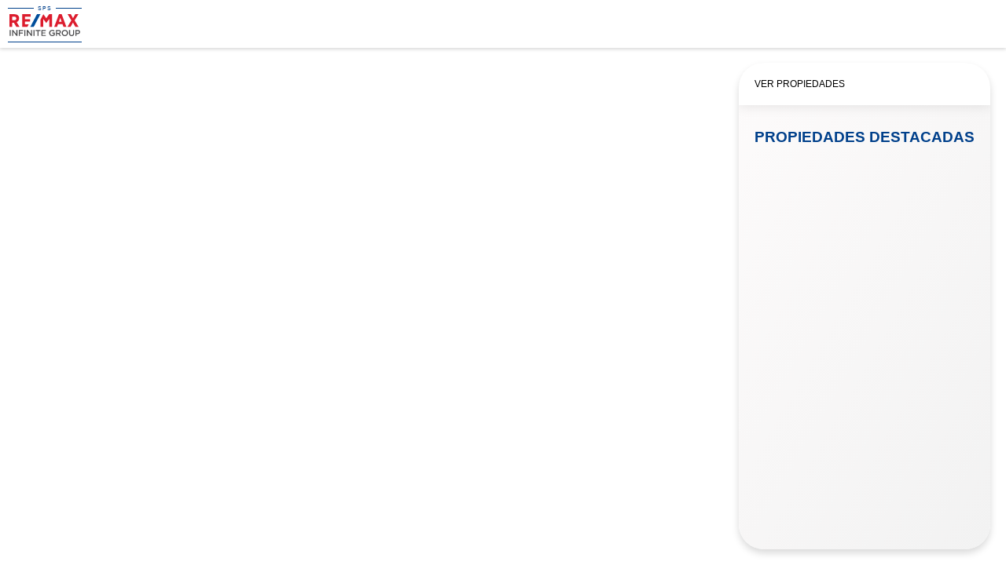

--- FILE ---
content_type: text/html; charset=UTF-8
request_url: https://remax-infinite-hn.com/inmueble/136941/hermosa-propiedad-en-exclusivo-residencial-santa-monica
body_size: 9568
content:
<!DOCTYPE html>
<html lang="en">
<head>
    <meta charset="UTF-8">
    <meta name="viewport" content="width=device-width, initial-scale=1.0">
                                                                                                                                                                                                                                                                                                                                                                                                                                                                                                                                                                                                                                                                                                                                                                                                                                                                                                                                                                                                                                                                                                                                                                                                                                                                                                                                                                                                                                                                                                                                                                                                                                                                                                                                                                                                                                                                                                                                                                                                                                                                                                                                                                                                                                                                                                                                                                                                                                                                                                                                                                                                                                                                                                                                                                                                                                                                                                                                                                                                                                                                                                                                                                                                                                                                                                                                                                                                                                                                                                                                                                                                                                                                                                                                                                                                                                                                                                                                                                                                                                                                                                                                                                                                                                                                                                                                                                                                                                                                                                                                                                                                                                                                                                                                                                                                                                                                                                                                                                                                                                                                                                                                                                                                                                                                                                                                                                                                                                                                                                                                                                                                                                                                                                                                                                                                                                                                                                                                                                                                                                                                                                                                                                                                                                                                                                                                                                                                                                                                                                                                                                                                                                                                                                                                                                                                                                                                                                                                                                                                                                                                                                                                                                                                                                                                                                                                                                                                                                                                                                                                                                                                                                                                                            <!-- <base href="/remax/recursos/"> -->
    <base href="/">
    <link rel="icon" type="image/x-icon" href="favicon.ico">
    <link href="https://fonts.cdnfonts.com/css/metropolis-2" rel="stylesheet">
    <link rel="stylesheet" href="https://cdnjs.cloudflare.com/ajax/libs/OwlCarousel2/2.3.4/assets/owl.carousel.min.css" type="text/css">
    <link rel="stylesheet" href="https://cdnjs.cloudflare.com/ajax/libs/OwlCarousel2/2.3.4/assets/owl.theme.default.min.css" type="text/css">
    <link href='https://api.mapbox.com/mapbox-gl-js/v2.14.1/mapbox-gl.css' rel='stylesheet' />
    <link rel="stylesheet" href="estilos/indice.css" type="text/css">
    <title>RE/MAX | Propiedad</title>
</head>
<style>
.marker {
  /* background-image: url('multimedia/imagenes/iconos/mapbox-icon.png');
   background-size: cover; */
  background-color: rgba(255, 255, 255, 0);
  width: 50px;
  height: 50px;
  border-radius: 50%;
  cursor: pointer;
}
.mapboxgl-popup {
  max-width: 200px;
}
.mapboxgl-popup-content {
  display: grid;
  grid-template-columns: 12px auto;
  align-items: center;
  gap: 10px;
  border-radius: 4px;
  box-shadow: 0 1px 5px rgba(0, 0, 0, 0.15), 0 0 0 rgba(0, 0, 0, 0.08) inset;
  color: #141414;
  padding: 6px;
  transition: all 0.3s ease;
  cursor: pointer;
}
.mapboxgl-popup-content > img {
  width: 18px;
  height: 18px;
  transition: all 0.3s ease;
}
.mapboxgl-popup-content > p {
  font-size: 12px;
  font-weight: 900;
  letter-spacing: 0px;
}
.mapboxgl-popup-tip {
  border: 5px solid transparent;
  transition: all 0.3s ease;
}
.mapboxgl-popup[data-enfoque="1"] {
  z-index: 1;
}
.mapboxgl-popup[data-enfoque="1"] .mapboxgl-popup-content, .mapboxgl-popup:hover .mapboxgl-popup-content {
  transform: translate(0, -5px);
  background: #00408b;
  color: #fff;
}
.mapboxgl-popup[data-enfoque="1"] .mapboxgl-popup-content > img, .mapboxgl-popup:hover .mapboxgl-popup-content > img {
  filter: brightness(0) saturate(100%) invert(100%) sepia(91%) saturate(38%) hue-rotate(321deg) brightness(110%) contrast(110%);
}
.mapboxgl-popup[data-enfoque="1"] .mapboxgl-popup-tip, .mapboxgl-popup:hover .mapboxgl-popup-tip {
  transform: translate(0, -5px);
  border-top-color: #00408b;
}
/*BARRAS DE DESPLAZAMIENTO*/
::-webkit-scrollbar {
  width: 0px;
}
::-webkit-scrollbar-track {
  background: rgba(0, 0, 0, 0);
  border-radius: 0px;
}
::-webkit-scrollbar-thumb {
  background: rgba(0, 0, 0, 0);
  border-radius: 2px;
}
::-webkit-scrollbar-thumb:hover {
  background: rgba(0, 0, 0, 0);
}
.input {
  display: none;
}
div.select {
  width: max-content;
  height: max-content;
  font-size: 10px;
  display: grid;
  grid-template-columns: auto 20px;
  cursor: pointer;
  gap: 5px;
  color: #141414;
  box-shadow: 0 1px 5px rgba(0, 0, 0, 0.15), 0 0 0 rgba(0, 0, 0, 0.08) inset;
  border-radius: 4px;
  background: #fff;
  transition: all 0.6s ease;
  position: relative;
  text-transform: uppercase;
}
div.select > s {
  display: none;
  padding: 10px 0 10px 10px;
}
div.select > img {
  width: 100%;
  height: 100%;
  transition: all 0.3s ease;
  filter: var(--svg);
  padding: 10px 10px 10px 0;
}
div.select > select {
  appearance: none;
  border: none;
  font-size: 10px;
  background: none;
  text-align: left;
  color: var(--texto);
  text-overflow: ellipsis;
  width: 100%;
  padding: 10px 0 10px 10px;
  text-transform: uppercase;
}
div.select > div {
  display: none;
}
.owl-carousel .owl-dots .owl-dot {
  padding: 2.5px !important;
}
.owl-carousel .owl-dots .owl-dot span {
  width: 10px;
  height: 3px;
  margin: 0px 0px;
  /* background: rgba(255,255,255,0.15); */
  background: #fff;
  opacity: 0.5;
  transition: all 0.3s ease;
  display: inline-block;
  box-shadow: 0 0px 3px rgba(0, 0, 0, 0.1), 0 0 0 rgba(0, 0, 0, 0.08) inset;
  border-radius: 8px;
  border: none;
}
.owl-carousel .owl-dots .owl-dot.active span, .owl-carousel .owl-dots .owl-dot:hover span {
  opacity: 1;
}
.owl-carousel .owl-dots .owl-dot.active span, .owl-carousel .owl-dots .owl-dot:hover span {
  /* background: rgba(255,255,255,0.15); */
  background: var(--azul);
}
.owl-carousel .owl-dots .owl-dot.active span {
  width: 15px;
}
.owl-carousel .owl-dots {
  position: absolute;
  bottom: 0;
  left: 0;
  right: 0;
  margin: 0 !important;
}
#inmuebles .owl-carousel .owl-dots {
  position: absolute;
  bottom: -20px;
  left: 0;
  right: 0;
  margin: 0 !important;
}
#inmuebles .owl-carousel .owl-dots .owl-dot span {
  background: var(--azul);
}
#map {
  width: 100%;
  height: 100vh;
}
#filtros {
  position: fixed;
  top: 65px;
  left: 50%;
  transform: translate(-50%, 0);
  width: calc(100% - 10px);
  height: auto;
  padding: 5px;
  display: grid;
  grid-auto-flow: column;
  grid-auto-columns: max-content;
  gap: 10px;
  white-space: nowrap;
  overflow: auto;
}
#filtros > div {
  width: max-content;
  height: auto;
  padding: 8px;
  background: #fff;
  border-radius: 4px;
  box-shadow: 0 1px 5px rgba(0, 0, 0, 0.15), 0 0 0 rgba(0, 0, 0, 0.08) inset;
  font-size: 12px;
  font-weight: 900;
  color: #141414;
  display: grid;
  grid-auto-flow: column;
  grid-auto-columns: max-content;
  align-items: center;
  gap: 5px;
  text-transform: capitalize;
  cursor: pointer;
}
#filtros > div > img {
  width: 20px;
  height: auto;
  aspect-ratio: 1;
}
#filtros > div > img:nth-of-type(2) {
  width: 8px;
  height: auto;
}
#productos[data-visible="1"] {
  top: 120px;
}
#productos {
  container-type: inline-size;
  container-name: productosContenedor;
  position: fixed;
  top: calc(100dvh - 55px);
  left: 0;
  width: calc(100%);
  height: calc(100dvh - 120px);
  border-radius: 32px 32px 0 0;
  box-shadow: 0 5px 10px rgba(0, 0, 0, 0.15), 0 0 0 rgba(0, 0, 0, 0.08) inset;
  background: linear-gradient(120deg, #fdfbfb 0%, #f2f2f2 100%);
  transition: all 0.3s ease;
  z-index: 4;
  overflow: hidden;
}
#productos > span {
  position: relative;
  display: block;
  /* border-radius: 8px; */
  width: 100%;
  height: auto;
  padding: 20px;
  background: #fff;
  opacity: 1;
  pointer-events: auto;
  box-shadow: 0 0 15px 1px rgba(0, 0, 0, 0.1);
}
#productos > span > div {
  display: grid;
  grid-template-columns: auto max-content;
  gap: 5px;
}
#productos > span > div > a {
  color: #000;
  text-transform: uppercase;
  font-size: 12px;
  width: fit-content;
}
#productos > span > div > span {
  color: #141414;
  font-size: 16px;
  font-weight: 700;
  display: block;
}
#productos > span > div > s {
  color: #00408b;
  font-size: 14px;
  font-weight: 200;
}
#productos > span > div > div.select {
  grid-column: 2;
  grid-row: 1/3;
  align-self: center;
}
#productos > span:before {
  content: "";
  position: absolute;
  pointer-events: none;
  top: 10px;
  left: 50%;
  transform: translate(-50%, 0%);
  border-radius: 8px;
  width: 45px;
  height: auto;
  aspect-ratio: 13.6170212766;
  background: #f2f2f2;
  opacity: 1;
  pointer-events: none;
}
#productos > div {
  display: grid;
  grid-template-columns: repeat(auto-fit, minmax(230px, 1fr));
  /* grid-auto-flow:column; */
  grid-auto-rows: max-content;
  gap: 20px;
  overflow: auto;
  height: calc(100% - 75px);
  padding: 20px;
}
#productos > div > a {
  display: block;
  background: var(--gradiente-azul);
  width: 100%;
  height: auto;
  text-align: center;
  font-size: 15px;
  padding: 16px;
  border-radius: 4px;
  /* aspect-ratio:1/1; */
  box-shadow: 0 1px 5px rgba(0, 0, 0, 0.1), 0 0 0 rgba(0, 0, 0, 0.08) inset;
  overflow: hidden;
  grid-column: 1/-1;
  color: #fff;
  text-transform: uppercase;
}
#productos > div > a > div:nth-of-type(1) {
  position: relative;
  height: 8rem;
}
#productos > div > a > div:nth-of-type(1) img {
  width: 100%;
  height: 8rem;
  object-fit: cover;
  /* aspect-ratio:16/9; */
}
#productos > div > a > div:nth-of-type(2) {
  display: grid;
  gap: 10px;
  padding: 15px;
}
#productos > div > a > div:nth-of-type(2) > div:nth-of-type(1) {
  display: grid;
  grid-template-columns: auto max-content;
  gap: 5px;
}
#productos > div > a > div:nth-of-type(2) > div:nth-of-type(1) > s {
  font-size: 12px;
  color: #141414;
  font-weight: 700;
  overflow: hidden;
  -webkit-line-clamp: 2;
  display: -webkit-box;
  -webkit-box-orient: vertical;
}
#productos > div > a > div:nth-of-type(2) > div:nth-of-type(1) > span {
  position: relative;
  width: 25px;
  height: 25px;
  border-radius: 4px;
  box-shadow: 0 1px 5px rgba(0, 0, 0, 0.15), 0 0 0 rgba(0, 0, 0, 0.08) inset;
  background: #fff;
  padding: 5px;
  transition: all 0.3s ease;
}
#productos > div > a > div:nth-of-type(2) > div:nth-of-type(1) > span > img {
  width: auto;
  height: 100%;
  justify-self: center;
  align-self: center;
  display: block;
  margin: 0 auto;
}
#productos > div > a > div:nth-of-type(2) > div:nth-of-type(1) > span:hover {
  transform: translate(0, -5px);
}
#productos > div > a > div:nth-of-type(2) > span {
  font-size: 16px;
  font-weight: 900;
  color: #000;
}
#productos > div > a > div:nth-of-type(2) > span > s {
  font-size: 12px;
  color: #adadad;
  font-weight: 100;
}
#productos > div > a > div:nth-of-type(2) > s {
  font-size: 12px;
  color: #adadad;
}
#productos > div > a > div:nth-of-type(2) > div:nth-of-type(2) {
  display: flex;
  justify-content: space-between;
  /* grid-template-columns:1fr 1fr 1fr;
   width:min-content;
   gap:20px; */
}
#productos > div > a > div:nth-of-type(2) > div:nth-of-type(2) > span {
  font-size: 12px;
  color: #00408b;
  font-weight: 900;
  display: grid;
  grid-template-columns: 1fr 1fr;
  gap: 5px;
  align-items: baseline;
  align-self: baseline;
  width: min-content;
}
#productos > div > a > div:nth-of-type(2) > div:nth-of-type(2) > span img {
  width: 25px;
  height: auto;
  display: inline-block;
}
#productos > div > a > div:nth-of-type(2) > div:nth-of-type(2) > span:nth-of-type(4) > img {
  width: 20px;
}
#productos #producto {
  display: block;
  background: #fff;
  width: 100%;
  height: auto;
  border-radius: 12px;
  /* aspect-ratio:1/1; */
  box-shadow: 0 1px 5px rgba(0, 0, 0, 0.1), 0 0 0 rgba(0, 0, 0, 0.08) inset;
  overflow: hidden;
  grid-column: 1/-1;
}
#productos #producto > div:nth-of-type(1) {
  position: relative;
  height: auto;
  aspect-ratio: 1.7777777778;
}
#productos #producto > div:nth-of-type(1) img {
  width: 100%;
  height: auto;
  aspect-ratio: 1.7777777778;
  object-fit: cover;
}
#productos #producto > div:nth-of-type(1) > div:nth-of-type(1), #productos #producto > div:nth-of-type(1) div:nth-of-type(2) {
  position: absolute;
  top: 50%;
  width: 30px;
  height: 30px;
  background: none;
  z-index: 2;
  transform: translate(0%, -50%) rotate(45deg);
  cursor: pointer;
  /*box-shadow: 0 1px 5px rgb(0 0 0 / 10%), 0 0 0 rgb(0 0 0 / 8%) inset;*/
}
#productos #producto > div:nth-of-type(1) > div:nth-of-type(1) {
  left: 15px;
  border-bottom: 3px solid white;
  border-left: 3px solid white;
}
#productos #producto > div:nth-of-type(1) > div:nth-of-type(2) {
  right: 15px;
  border-top: 3px solid white;
  border-right: 3px solid white;
}
#productos #producto > div:nth-of-type(2) {
  display: grid;
  gap: 20px;
  padding: 15px;
}
#productos #producto > div:nth-of-type(2) > div:nth-of-type(1) {
  display: grid;
  grid-template-columns: auto max-content;
  gap: 5px;
}
#productos #producto > div:nth-of-type(2) > div:nth-of-type(1) > s {
  font-size: 16px;
  color: #141414;
  font-weight: 700;
  overflow: hidden;
  -webkit-line-clamp: 2;
  display: -webkit-box;
  -webkit-box-orient: vertical;
}
#productos #producto > div:nth-of-type(2) > div:nth-of-type(1) > span {
  position: relative;
  width: 25px;
  height: 25px;
  border-radius: 4px;
  box-shadow: 0 1px 5px rgba(0, 0, 0, 0.15), 0 0 0 rgba(0, 0, 0, 0.08) inset;
  background: #fff;
  padding: 5px;
  transition: all 0.3s ease;
}
#productos #producto > div:nth-of-type(2) > div:nth-of-type(1) > span > img {
  width: auto;
  height: 100%;
  justify-self: center;
  align-self: center;
  display: block;
  margin: 0 auto;
}
#productos #producto > div:nth-of-type(2) > div:nth-of-type(1) > span:hover {
  transform: translate(0, -5px);
}
#productos #producto > div:nth-of-type(2) > span {
  font-size: 26px;
  font-weight: 900;
  color: #000;
}
#productos #producto > div:nth-of-type(2) > span > s {
  font-size: 16px;
  color: #adadad;
  font-weight: 100;
}
#productos #producto > div:nth-of-type(2) > s {
  font-size: 14px;
  color: #adadad;
}
#productos #producto > div:nth-of-type(2) > div:nth-of-type(2) {
  display: flex;
  justify-content: space-between;
  width: 100%;
  margin: 0 auto;
}
#productos #producto > div:nth-of-type(2) > div:nth-of-type(2) > span {
  font-size: 12px;
  color: #00408b;
  font-weight: 900;
  display: grid;
  grid-template-columns: 1fr 1fr;
  gap: 5px;
  align-items: baseline;
  align-self: baseline;
  width: min-content;
}
#productos #producto > div:nth-of-type(2) > div:nth-of-type(2) > span img {
  width: 30px;
  height: auto;
  display: inline-block;
}
#productos #producto > div:nth-of-type(2) > div:nth-of-type(2) > span:nth-of-type(4) > img {
  width: 25px;
}
#productos #producto > div:nth-of-type(2) > p {
  font-size: 14px;
  color: #141414;
  font-weight: 200;
  overflow: hidden;
  letter-spacing: 1px;
  white-space: pre-wrap;
  height: 200px;
  overflow: auto;
}
div#inmuebles {
  position: relative;
  display: block;
  width: calc(100%);
  margin: 0 auto;
  overflow: hidden;
  padding: 20px 5px;
  background-size: cover;
  /* background:linear-gradient(0deg,hsl(218 52% 24% / 1),#070e1a); */
  /* background: linear-gradient(0deg,hsl(218 52% 24% / 0.5),#070e1a), url(https://wallpapercave.com/wp/wp4676578.jpg); */
  grid-column: 1/-1;
}
div#inmuebles > h3 {
  margin: 15px 0 0 0;
  color: #c4c6c8;
  font-size: 20px;
  text-transform: capitalize;
  letter-spacing: 1.25px;
  font-weight: 600;
}
div#inmuebles > s {
  color: #596b82;
  /* color:#fff; */
  color: #1d355d;
  display: block;
  margin: 5px 0 15px 0;
  font-size: 14px;
  text-transform: capitalize;
  font-weight: 100;
  letter-spacing: 1.25px;
}
div#inmuebles .owl-carousel:not(.imagenes) > div > div > div {
  padding: 0 5px;
}
div#inmuebles a {
  display: block;
  background: #fff;
  width: 100%;
  height: 100%;
  min-height: 140.45px;
  border-radius: 12px;
  /* aspect-ratio:1/1; */
  box-shadow: 0 1px 5px rgba(0, 0, 0, 0.2), 0 0 0 rgba(0, 0, 0, 0.08) inset;
  overflow: hidden;
  transition: all 0.3s ease;
  margin: 10px 0;
  /* background: rgba(255,255,255,0.15);
   backdrop-filter: blur(5px); */
}
div#inmuebles a > div:nth-of-type(1) {
  position: relative;
  height: 8rem;
}
div#inmuebles a > div:nth-of-type(1) img {
  width: 100%;
  height: 8rem;
  object-fit: cover;
  /* aspect-ratio:16/9; */
}
div#inmuebles a > div:nth-of-type(2) {
  display: grid;
  gap: 10px;
  padding: 15px;
  min-height: 140.45px;
}
div#inmuebles a > div:nth-of-type(2) > div:nth-of-type(1) {
  display: grid;
  grid-template-columns: auto max-content;
  gap: 5px;
}
div#inmuebles a > div:nth-of-type(2) > div:nth-of-type(1) > s {
  font-size: 12px;
  color: #141414;
  font-weight: 700;
  /* color: rgba(255,255,255,0.45); */
  overflow: hidden;
  -webkit-line-clamp: 2;
  display: -webkit-box;
  -webkit-box-orient: vertical;
}
div#inmuebles a > div:nth-of-type(2) > div:nth-of-type(1) > span {
  position: relative;
  width: 25px;
  height: 25px;
  border-radius: 4px;
  box-shadow: 0 1px 5px rgba(0, 0, 0, 0.15), 0 0 0 rgba(0, 0, 0, 0.08) inset;
  background: #fff;
  padding: 5px;
  transition: all 0.3s ease;
}
div#inmuebles a > div:nth-of-type(2) > div:nth-of-type(1) > span > img {
  width: auto;
  height: 100%;
  justify-self: center;
  align-self: center;
  display: block;
  margin: 0 auto;
}
div#inmuebles a > div:nth-of-type(2) > div:nth-of-type(1) > span:hover {
  transform: translate(0, -5px);
}
div#inmuebles a > div:nth-of-type(2) > span {
  font-size: 16px;
  font-weight: 900;
  color: #000;
}
div#inmuebles a > div:nth-of-type(2) > span > s {
  /* color: rgba(255,255,255,0.55); */
  font-size: 12px;
  color: #adadad;
  font-weight: 100;
}
div#inmuebles a > div:nth-of-type(2) > s {
  font-size: 12px;
  color: #adadad;
}
div#inmuebles a > div:nth-of-type(2) > div:nth-of-type(2) {
  display: flex;
  justify-content: space-between;
  /* grid-template-columns:1fr 1fr 1fr;
   width:min-content;
   gap:20px; */
}
div#inmuebles a > div:nth-of-type(2) > div:nth-of-type(2) > span {
  font-size: 12px;
  color: #00408b;
  /* color: rgba(255,255,255,0.45); */
  font-weight: 900;
  display: grid;
  grid-template-columns: 1fr 1fr;
  gap: 5px;
  align-items: baseline;
  align-self: baseline;
  width: min-content;
}
div#inmuebles a > div:nth-of-type(2) > div:nth-of-type(2) > span img {
  width: 25px;
  height: auto;
  display: inline-block;
  /* filter: brightness(0) invert(99%) sepia(5%) saturate(21%) hue-rotate(225deg) brightness(107%) contrast(100%);
   opacity: 0.45; */
}
div#inmuebles a > div:nth-of-type(2) > div:nth-of-type(2) > span:nth-of-type(4) > img {
  width: 20px;
}
div#inmuebles a .owl-carousel .owl-dots .owl-dot {
  padding: 2.5px !important;
}
div#inmuebles a .owl-carousel .owl-dots .owl-dot span {
  width: 10px;
  height: 3px;
  margin: 0px 0px;
  /* background: rgba(255,255,255,0.15); */
  background: #fff;
  opacity: 0.5;
  transition: all 0.3s ease;
  display: inline-block;
  box-shadow: 0 0px 3px rgba(0, 0, 0, 0.1), 0 0 0 rgba(0, 0, 0, 0.08) inset;
  border-radius: 8px;
  border: none;
}
div#inmuebles a .owl-carousel .owl-dots .owl-dot.active span, div#inmuebles a .owl-carousel .owl-dots .owl-dot:hover span {
  opacity: 1;
}
div#inmuebles a .owl-carousel .owl-dots .owl-dot.active span, div#inmuebles a .owl-carousel .owl-dots .owl-dot:hover span {
  /* background: rgba(255,255,255,0.15); */
  background: var(--azul);
}
div#inmuebles a .owl-carousel .owl-dots .owl-dot.active span {
  width: 15px;
}
div#inmuebles a .owl-carousel .owl-dots {
  position: absolute;
  bottom: 0;
  left: 0;
  right: 0;
  margin: 0 !important;
}
div#inmuebles > a[data-enfoque="1"] {
  transform: scale(1.05);
  box-shadow: 0 0px 10px #00408b, 0 0 0 rgba(0, 0, 0, 0.08) inset;
}
@container productosContenedor (width > 300px) {
  #productos > div {
    background: linear-gradient(120deg, #fdfbfb 0%, #f2f2f2 100%);
  }
}
/* @media only screen and (min-width: 768px) {
 div#inmuebles {
 grid-column: span 3;
 }
 } */
@media only screen and (min-width: 1024px) {
  #filtros {
    width: calc(100vw - (100vh - 100px) - 60px);
    top: 80px;
    left: 20px;
    transform: translate(0, 0);
  }
  .input {
    display: grid;
  }
  div.select {
    position: relative;
    align-self: center;
  }
  div.select:hover > img {
    transform: rotateX(180deg);
  }
  div.select:hover > div {
    max-height: 176px;
  }
  div.select > div {
    min-width: 28px;
    width: 100%;
    max-height: 0px;
    position: absolute;
    top: 34px;
    right: 0;
    border-radius: 4px;
    padding: 0;
    overflow-x: hidden;
    overflow-y: scroll;
    box-shadow: 0 1px 5px rgba(0, 0, 0, 0.15), 0 0 0 rgba(0, 0, 0, 0.08) inset;
    text-align: center;
    display: grid;
    transition: all 0.3s ease;
    z-index: 3;
    background: inherit;
    /* background: rgba(0,0,0,0.25); */
  }
  div.select > div > div {
    padding: 5px;
    opacity: 1;
    transition: all 0.3s ease;
  }
  div.select > div > div:hover {
    opacity: 0.55;
    background: rgba(0, 0, 0, 0.05);
  }
  div.select > s {
    display: inline-block;
    text-overflow: ellipsis;
    white-space: nowrap;
    overflow: hidden;
    text-align: left;
  }
  div.select > select {
    display: none;
  }
  #productos {
    top: 80px;
    left: auto;
    right: 20px;
    width: auto;
    height: calc(100vh - 100px);
    border-radius: 32px 32px 32px 32px;
    aspect-ratio: 1.1428571429;
  }
  #productos > span:before {
    display: none;
  }
  #productos[data-visible="1"] {
    top: 80px;
  }
}

</style>
<body>
    <style>

@keyframes carga {
    0% {
        transform: translate(-50%, -75%);
    }
    /* 50% {transform:translate(-50%, -50%);} */
    100% {
        transform: translate(-50%, -25%);
    }
}

header > div {
    position: fixed;
    top: 0;
    left: 0;
    width: 100%;
    height: 100dvh;
    background: rgba(0,0,0,0.5);
    backdrop-filter: blur(10px);
    z-index: 99;
    opacity: 0;
    pointer-events: none;
    transition: all 0.3s ease;
}

header > div > img {
    position: absolute;
    top: 50%;
    left: 50%;
    transform: translate(-50%,-50%);
    width: 150px;
    height: auto;
    animation: carga ease-in-out 1.5s alternate infinite;
}

header > div[data-cargando="1"] {
    opacity: 1;
    pointer-events: auto;
}

nav {
    position: fixed;
    top: 0;
    left: 0;
    z-index: 9;
    width: 100%;
    height: 61px;
    background: #fff;
    box-shadow: 0 2px 4px 0 rgba(0,0,0,0.15);
    overflow: auto;
    display: grid;
    grid-template-columns: 1fr 1fr 20px;
    gap: 1em;
    align-items: center;
    padding: 5px 10px 5px 10px;
    transition: all 0.3s ease;
}

nav > div:nth-of-type(1) {
    display: grid;
    grid-template-columns: max-content max-content max-content;
    gap: 5px;
}

nav > div:nth-of-type(1) > div {
    display: grid;
    gap: 7px;
}

nav > div:nth-of-type(1) > div > div {
    display: grid;
    grid-template-columns: 1fr auto 1fr;
    gap: 5px;
    font-size: 7px;
    color: #00408b;
    align-items: center;
    text-transform: uppercase;
    letter-spacing: 1px;
    height: 1px;
    margin: 0 0 3px 0;
}

nav > div:nth-of-type(1) > div hr {
    border-top: 1px solid #00408b;
    display: block;
}

nav > div:nth-of-type(1) > div > a > img:nth-of-type(1) {
    height: 28px;
    width: auto;
    display: block;
    /* filter: brightness(0) saturate(100%) invert(100%) sepia(0%) saturate(7479%) hue-rotate(70deg) brightness(99%) contrast(107%); */
    padding: 0 2px;
}

nav > div:nth-of-type(1) > img {
    height: 14px;
    width: auto;
    filter: brightness(0%);
    align-self: center;
    margin: 0 0 0 5px;
}

nav > div:nth-of-type(1) > s {
    align-self: center;
    color: #141414;
    font-size: 14px;
    font-weight: 900;
}

nav > div:nth-of-type(2) {
    display: grid;
    justify-self: end;
    align-items: center;
}

.nav-icono {
    display: flex;
    flex-direction: column;
    justify-content: space-between;
    height: 18px;
    width: 18px;
}

.nav-icono .barra {
    height: 1px;
    width: 100%;
    background-color: hsla(354.66deg,76.71%,48.82%,1);
    transition: all 100ms ease-in-out;
    border-radius: 1px;
}

.nav-icono .barra:nth-of-type(2) {
    width: 50%;
}

.nav-icono:hover {
    cursor: pointer;
}

.x:nth-of-type(1) {
    transition: all 100ms ease-in-out;
    transform: rotate(45deg);
    transform-origin: top left;
    width: 24px;
}

.x:nth-of-type(2) {
    transition: all 100ms ease-in-out;
    transform-origin: center;
    width: 0 !important;
}

.x:nth-of-type(3) {
    transition: all 100ms ease-in-out;
    transform: rotate(-45deg);
    transform-origin: bottom left;
    width: 24px;
}

nav[data-transparencia="1"] {
    background: transparent;
    box-shadow: none;
    position: absolute;
}

nav[data-transparencia="1"] > div > div > div {
    color: #fff;
}

nav[data-transparencia="1"] > div > div hr {
    border-top: 1px solid #ffffff;
}

nav[data-transparencia="1"] > div > div > a > img:nth-of-type(1) {
    filter: brightness(0) saturate(100%) invert(100%) sepia(0%) saturate(7479%) hue-rotate(70deg) brightness(99%) contrast(107%);
}

.nav-icono .barra {
    background-color: #ffffff;
}
</style>
<header>
    <div>
        <img src="multimedia\imagenes\iconos\globo.svg" alt="">
    </div>
    <nav data-transparencia="0">
        <div>
            <div>
                <div>
                    <hr>
                    <s>sps</s>
                    <hr>
                </div>
                <a href="/">
                    <img src="multimedia/imagenes/iconos/logo_color.svg" alt="logo de la empresa remax">
                </a>
                <hr>
            </div>
            <!-- <img src="multimedia\imagenes\iconos\ubicacion.svg" alt="">
            <s>San Pedro Sula</s> -->
        </div>
        <div>
            <!-- <div class="input">
                <input type="text" name="" id="" placeholder="Direccion, Ciudad, Zip, Departamento...">
                <img src="multimedia\imagenes\iconos\lupa.svg" alt="">
            </div> -->
        </div>
        <!-- <a class="nav-icono">
            <span class="barra"></span>
            <span class="barra"></span>
            <span class="barra"></span>
        </a> -->
    </nav>
</header>    <div id="map" ></div>
    <!-- <div id="filtros">
        <div>
            <img src="multimedia/imagenes/iconos/filtro.svg" alt="">
            <s>filtros</s>
        </div>
        <div>
            <img src="multimedia/imagenes/iconos/ubicacion.svg" alt="">
            <s>omoa, honduras</s>
            <img src="multimedia/imagenes/iconos/cancelar.svg" alt="">
        </div>
        <div>
            <img src="multimedia/imagenes/iconos/ubicacion.svg" alt="">
            <s>venta</s>
            <img src="multimedia/imagenes/iconos/cancelar.svg" alt="">
        </div>
        <div>
            <img src="multimedia/imagenes/iconos/dormitorio.svg" alt="">
            <s>$3,000</s>
            <img src="multimedia/imagenes/iconos/cancelar.svg" alt="">
        </div>
        <div>
            <img src="multimedia/imagenes/iconos/dormitorio.svg" alt="">
            <s>3</s>
            <img src="multimedia/imagenes/iconos/cancelar.svg" alt="">
        </div>
        <div>
            <img src="multimedia/imagenes/iconos/bano.svg" alt="">
            <s>4</s>
            <img src="multimedia/imagenes/iconos/cancelar.svg" alt="">
        </div>
        <div>
            <img src="multimedia/imagenes/iconos/bano.svg" alt="">
            <s>4</s>
            <img src="multimedia/imagenes/iconos/cancelar.svg" alt="">
        </div>
        <div>
            <img src="multimedia/imagenes/iconos/sqmt.svg" alt="">
            <s>600m²</s>
            <img src="multimedia/imagenes/iconos/cancelar.svg" alt="">
        </div>
    </div> -->
    <div id="productos" data-visible="1">
        <span>
            <div>
                <!-- <a href="/agente/2913/john-castro">Contactar agente</a> -->
                <!-- <div class="select">
                    <s>sortear</s>
                    <select name="departamentos">
                        <option selected="" disabled="" hidden="">sortear</option>
                        <option value="1">mas recientes</option>
                    </select>
                    <img width="10" height="10" src="../../../vehndo.com/imagenes/iconos/general/flecha-m.svg" alt="icono de expandir">
                    <div>
                        <div>mas recientes</div>
                        <div>mas antiguos</div>
                        <div>precio ascendente</div>
                        <div>precio descendente</div>
                    </div>
                </div> -->
                <a href="/inmuebles">Ver Propiedades</a>
            </div>
        </span>

        <div>
                                                                                                                                                                                                                                                                                                                                                                                                                                                                                                                                                                                                                                                                                                                                                                                                                                                                                                                                                                                                                                                                                                                                                                                                                                                                                                                                                                                                                                                                                                                                                                                                                                                                                                                                                                                                                                                                                                                                                                                                                                                                                                                                                                                                                                                                                                                                                                                                                                                                                                                                                                                                                                                                                                                                                                                                                                                                                                                                                                                                                                                                                                                                                                                                                                                                                                                                                                                                                                                                                                                                                                                                                                                                                                                                                                                                                                                                                                                                                                                                                                                                                                                                                                                                                                                                                                                                                                                                                                                                                                                                                                                                                                                                                                                                                                                                                                                                                                                                                                                                                                                                                                                                                                                                                                                                                                                                                                                                                                                                                                                                                                                                                                                                                                                                                                                                                                                                                                                                                                                                                                                                                                                                                                                                                                                                                                                                                                                                                                                                                                                                                                                                                                                                                                                                                                                                                                                                                                                                                                                                                                                                                                                                                                                                                                                                                                                                                                                                                                                                                                                                                                                                                                                                                                                                                                                                                                                                                                                                                                                                                                                                                                                                                                                                                                                                                                                                                                                                                                                                                                                                                                                                                                                                                                                                                                                                                                                                                                                                                                                                                                                                                                                                                                                                                                                                                                                                                                                                                                                                                                                                                                                                                                                                                                                                                                                                                                                                                                                                                                                                                                                                                                                                                                                                                                                                                                                                                                                                                                                                                                                                                                                                                                                                                                                                                                                                                                                                                                                                                                                                                                                                                                                                                                                                                                                                                                                                                                                                                                                                                                                                                                                                                                                                                                                                                                                                                                                                                                                                                                                                                                                                                                                                                                                                                                                                                                                                                                                                                                                                                                                                                                                                                                                                                                                                                                                                                                                                                                                                                                                                                                                                                                                                                                                                                                                                                                                                                                                                                                                                                                                                                                                                                                                                                                                                                                                                                                                                                                                                                                                                                                                                                                                                                                                                                                                                                                                                                                                                                                                                                                                                                                                                                                                                                                                                                                                                                                                                                                                                                                                                                                                                                                                                                                                                                                                                                                                                                                                                                                                                                                                                                                                                                                                                                                                                                                                                                                                                                                                                                                                                                                                                                                                                                                                                                                                                                                                                                                                                                                                                                                                                                                                                                                                                                                                                                                                                                                                                                                                                                                                                                                                                                                                                                                                                                                                                                                                                                                                                                                                                                                                                                                                                                                                                                                                                                                                                                                                                                                                                                            <style>
                h2 {
                    display: block;
                    margin: 10px auto -25px auto;
                    font-size: 19px;
                    text-transform: uppercase;
                    color: #141414;
                    font-weight: 700;
                    grid-column: 1 / -1;
                    letter-spacing: 0;
                    color:#00408b;
                }
            </style>
            <h2>propiedades destacadas</h2>
            <div id="inmuebles">
                <div class="owl-carousel owl-theme inmuebles">
                                                                                                                                                                                                                                                                                                                                                                                                                                                                                                                                                                                                                                                                                                                                                                                                                                                                                                                                                                                                                                                                                                                                                                                                                                                                                                                                                                                                                                                                                                                                                                                                                                                                                                                                                    <div class="item">
                                <a data-id="147556" data-precio="133385.00" data-contrato="Venta" href="/inmueble/147556/venta-de-propiedad-en-residencial-las-torres-con-seguridad-y-excelente-ubicacion">
                                    <div>
                                        <div class="owl-carousel owl-theme imagenes">
                                                                                                                                            <div class="item">
                                                    <img src="https://remaxcaribbeanandcentralamerica.azureedge.net/images/002913450001/v3/hd/ImagePreview.jpg" alt="">
                                                </div>
                                                                                                                                                                                            <div class="item">
                                                    <img src="https://remaxcaribbeanandcentralamerica.azureedge.net/images/002913450001/v3/hd/8.jpg" alt="">
                                                </div>
                                                                                                                                    </div>
                                    </div>
                                    <div>
                                        <div>
                                            <s>Venta de Propiedad en Residencial Las Torres con Seguridad y Excelente Ubicación</s>
                                            <!-- <span data-lng="-87.9889503" data-lat="15.4948575">
                                                <img src="multimedia/imagenes/iconos/ubicacion.svg" alt="">
                                            </span> -->
                                        </div>
                                        <span>$133,385 <s>/ Venta</s></span>
                                        <s>San Pedro Sula, Honduras</s>
                                        <div>
                                            <span>
                                                <img src="multimedia/imagenes/iconos/banos.svg" alt="">
                                                2                                            </span>
                                            <span>
                                                <img src="multimedia/imagenes/iconos/dormitorios.svg" alt="">
                                                3                                            </span><span>
                                                <img src="multimedia/imagenes/iconos/garage.svg" alt="">
                                                2                                            </span>
                                            <span>
                                                <img src="multimedia/imagenes/iconos/extension.svg" alt="">
                                                                                                    228m²
                                                                                            </span>
                                        </div>
                                    </div>
                                </a>
                            </div>
                                                                                                                            <div class="item">
                                <a data-id="147802" data-precio="2000.00" data-contrato="Renta" href="/inmueble/147802/vive-con-estilo-y-comodidad-en-residencial-el-pedregal">
                                    <div>
                                        <div class="owl-carousel owl-theme imagenes">
                                                                                                                                            <div class="item">
                                                    <img src="https://remaxcaribbeanandcentralamerica.azureedge.net/images/002913450004/v3/hd/8e7a06fe-3d55-40cb-9291-9c343dde9f50.jpeg" alt="">
                                                </div>
                                                                                                                                                                                            <div class="item">
                                                    <img src="https://remaxcaribbeanandcentralamerica.azureedge.net/images/002913450004/v3/hd/771dff31-bfe1-451c-82ed-b2372a6b3d73.jpeg" alt="">
                                                </div>
                                                                                                                                    </div>
                                    </div>
                                    <div>
                                        <div>
                                            <s>Vive con Estilo y Comodidad en Residencial El Pedregal </s>
                                            <!-- <span data-lng="-88.0257728" data-lat="15.5057397">
                                                <img src="multimedia/imagenes/iconos/ubicacion.svg" alt="">
                                            </span> -->
                                        </div>
                                        <span>$2,000 <s>/ Renta</s></span>
                                        <s>San Pedro Sula, Honduras</s>
                                        <div>
                                            <span>
                                                <img src="multimedia/imagenes/iconos/banos.svg" alt="">
                                                3                                            </span>
                                            <span>
                                                <img src="multimedia/imagenes/iconos/dormitorios.svg" alt="">
                                                3                                            </span><span>
                                                <img src="multimedia/imagenes/iconos/garage.svg" alt="">
                                                2                                            </span>
                                            <span>
                                                <img src="multimedia/imagenes/iconos/extension.svg" alt="">
                                                                                                    0m²
                                                                                            </span>
                                        </div>
                                    </div>
                                </a>
                            </div>
                                                                                                                            <div class="item">
                                <a data-id="148010" data-precio="96900.00" data-contrato="Venta" href="/inmueble/148010/vive-con-estilo-y-confort-en-zorzales-del-merendon-–-¡tu-nuevo-hogar-te-espera!">
                                    <div>
                                        <div class="owl-carousel owl-theme imagenes">
                                                                                                                                            <div class="item">
                                                    <img src="https://remaxcaribbeanandcentralamerica.azureedge.net/images/002913450005/v3/hd/Captura de pantalla_11-3-2025_15178_.jpeg" alt="">
                                                </div>
                                                                                                                                                                                            <div class="item">
                                                    <img src="https://remaxcaribbeanandcentralamerica.azureedge.net/images/002913450005/v3/hd/Captura de pantalla_11-3-2025_151814_.jpeg" alt="">
                                                </div>
                                                                                                                                    </div>
                                    </div>
                                    <div>
                                        <div>
                                            <s>Vive con Estilo y Confort en Zorzales del Merendón – ¡Tu Nuevo Hogar te Espera!</s>
                                            <!-- <span data-lng="-88.047646" data-lat="15.494744">
                                                <img src="multimedia/imagenes/iconos/ubicacion.svg" alt="">
                                            </span> -->
                                        </div>
                                        <span>$96,900 <s>/ Venta</s></span>
                                        <s>San Pedro Sula, Honduras</s>
                                        <div>
                                            <span>
                                                <img src="multimedia/imagenes/iconos/banos.svg" alt="">
                                                1                                            </span>
                                            <span>
                                                <img src="multimedia/imagenes/iconos/dormitorios.svg" alt="">
                                                1                                            </span><span>
                                                <img src="multimedia/imagenes/iconos/garage.svg" alt="">
                                                1                                            </span>
                                            <span>
                                                <img src="multimedia/imagenes/iconos/extension.svg" alt="">
                                                                                                    30m²
                                                                                            </span>
                                        </div>
                                    </div>
                                </a>
                            </div>
                                                                                                                            <div class="item">
                                <a data-id="149337" data-precio="159600.00" data-contrato="Venta" href="/inmueble/149337/invierte-en-calidad-de-vida-en-residencial-jardines-del-este">
                                    <div>
                                        <div class="owl-carousel owl-theme imagenes">
                                                                                                                                            <div class="item">
                                                    <img src="https://remaxcaribbeanandcentralamerica.azureedge.net/images/002913450016/v3/hd/jardines.jpg" alt="">
                                                </div>
                                                                                                                                                                                            <div class="item">
                                                    <img src="https://remaxcaribbeanandcentralamerica.azureedge.net/images/002913450016/v3/hd/jardines4.jpg" alt="">
                                                </div>
                                                                                                                                    </div>
                                    </div>
                                    <div>
                                        <div>
                                            <s>Invierte en Calidad de Vida en Residencial Jardines del Este</s>
                                            <!-- <span data-lng="-88.02580209999999" data-lat="15.5058165">
                                                <img src="multimedia/imagenes/iconos/ubicacion.svg" alt="">
                                            </span> -->
                                        </div>
                                        <span>$159,600 <s>/ Venta</s></span>
                                        <s>San Pedro Sula, Honduras</s>
                                        <div>
                                            <span>
                                                <img src="multimedia/imagenes/iconos/banos.svg" alt="">
                                                2                                            </span>
                                            <span>
                                                <img src="multimedia/imagenes/iconos/dormitorios.svg" alt="">
                                                3                                            </span><span>
                                                <img src="multimedia/imagenes/iconos/garage.svg" alt="">
                                                2                                            </span>
                                            <span>
                                                <img src="multimedia/imagenes/iconos/extension.svg" alt="">
                                                                                                    128m²
                                                                                            </span>
                                        </div>
                                    </div>
                                </a>
                            </div>
                                                                                                                            <div class="item">
                                <a data-id="150690" data-precio="375000.00" data-contrato="Venta" href="/inmueble/150690/residencias-victoria-–-exclusividad,-estilo-y-confort">
                                    <div>
                                        <div class="owl-carousel owl-theme imagenes">
                                                                                                                                            <div class="item">
                                                    <img src="https://remaxcaribbeanandcentralamerica.azureedge.net/images/002913450018/v3/hd/IMG_9435.jpeg" alt="">
                                                </div>
                                                                                                                                                                                            <div class="item">
                                                    <img src="https://remaxcaribbeanandcentralamerica.azureedge.net/images/002913450018/v3/hd/IMG_9434.jpeg" alt="">
                                                </div>
                                                                                                                                    </div>
                                    </div>
                                    <div>
                                        <div>
                                            <s>Residencias Victoria – Exclusividad, Estilo y Confort</s>
                                            <!-- <span data-lng="-88.0320862" data-lat="15.5481632">
                                                <img src="multimedia/imagenes/iconos/ubicacion.svg" alt="">
                                            </span> -->
                                        </div>
                                        <span>$375,000 <s>/ Venta</s></span>
                                        <s>San Pedro Sula, Honduras</s>
                                        <div>
                                            <span>
                                                <img src="multimedia/imagenes/iconos/banos.svg" alt="">
                                                4                                            </span>
                                            <span>
                                                <img src="multimedia/imagenes/iconos/dormitorios.svg" alt="">
                                                3                                            </span><span>
                                                <img src="multimedia/imagenes/iconos/garage.svg" alt="">
                                                2                                            </span>
                                            <span>
                                                <img src="multimedia/imagenes/iconos/extension.svg" alt="">
                                                                                                    270m²
                                                                                            </span>
                                        </div>
                                    </div>
                                </a>
                            </div>
                                                                                                                            <div class="item">
                                <a data-id="153558" data-precio="112900.00" data-contrato="Venta" href="/inmueble/153558/cipreses-san-ignacio-–-tu-nuevo-hogar-en-el-corazon-de-la-ciudad">
                                    <div>
                                        <div class="owl-carousel owl-theme imagenes">
                                                                                                                                            <div class="item">
                                                    <img src="https://remaxcaribbeanandcentralamerica.azureedge.net/images/002913450026/v3/hd/CIP 006 _1_.jpg" alt="">
                                                </div>
                                                                                                                                                                                            <div class="item">
                                                    <img src="https://remaxcaribbeanandcentralamerica.azureedge.net/images/002913450026/v3/hd/CIP Vista Este.jpg" alt="">
                                                </div>
                                                                                                                                    </div>
                                    </div>
                                    <div>
                                        <div>
                                            <s>Cipreses San Ignacio – Tu nuevo hogar en el corazón de la ciudad</s>
                                            <!-- <span data-lng="-87.3090781" data-lat="15.6336375">
                                                <img src="multimedia/imagenes/iconos/ubicacion.svg" alt="">
                                            </span> -->
                                        </div>
                                        <span>$112,900 <s>/ Venta</s></span>
                                        <s>Arizona, Honduras</s>
                                        <div>
                                            <span>
                                                <img src="multimedia/imagenes/iconos/banos.svg" alt="">
                                                1                                            </span>
                                            <span>
                                                <img src="multimedia/imagenes/iconos/dormitorios.svg" alt="">
                                                1                                            </span><span>
                                                <img src="multimedia/imagenes/iconos/garage.svg" alt="">
                                                1                                            </span>
                                            <span>
                                                <img src="multimedia/imagenes/iconos/extension.svg" alt="">
                                                                                                    49m²
                                                                                            </span>
                                        </div>
                                    </div>
                                </a>
                            </div>
                                                                                                                            <div class="item">
                                <a data-id="155118" data-precio="71900.00" data-contrato="Venta" href="/inmueble/155118/cefiro-azul-–-exclusivos-apartamentos-en-tegucigalpa">
                                    <div>
                                        <div class="owl-carousel owl-theme imagenes">
                                                                                                                                            <div class="item">
                                                    <img src="https://remaxcaribbeanandcentralamerica.azureedge.net/images/002913450031/v3/hd/1 .jpg" alt="">
                                                </div>
                                                                                                                                                                                            <div class="item">
                                                    <img src="https://remaxcaribbeanandcentralamerica.azureedge.net/images/002913450031/v3/hd/4 .jpg" alt="">
                                                </div>
                                                                                                                                    </div>
                                    </div>
                                    <div>
                                        <div>
                                            <s>Céfiro Azul – Exclusivos apartamentos en Tegucigalpa</s>
                                            <!-- <span data-lng="-87.20209899999999" data-lat="14.0607877">
                                                <img src="multimedia/imagenes/iconos/ubicacion.svg" alt="">
                                            </span> -->
                                        </div>
                                        <span>$71,900 <s>/ Venta</s></span>
                                        <s>Distrito Central (Comayagüela y Tegucigalpa), Honduras</s>
                                        <div>
                                            <span>
                                                <img src="multimedia/imagenes/iconos/banos.svg" alt="">
                                                0                                            </span>
                                            <span>
                                                <img src="multimedia/imagenes/iconos/dormitorios.svg" alt="">
                                                0                                            </span><span>
                                                <img src="multimedia/imagenes/iconos/garage.svg" alt="">
                                                1                                            </span>
                                            <span>
                                                <img src="multimedia/imagenes/iconos/extension.svg" alt="">
                                                                                                    30m²
                                                                                            </span>
                                        </div>
                                    </div>
                                </a>
                            </div>
                                                                                                                            <div class="item">
                                <a data-id="157926" data-precio="27977.72" data-contrato="Venta" href="/inmueble/157926/terreno-residencial-en-venta-–-colonia-panchame,-el-progreso,-yoro">
                                    <div>
                                        <div class="owl-carousel owl-theme imagenes">
                                                                                                                                            <div class="item">
                                                    <img src="https://remaxcaribbeanandcentralamerica.azureedge.net/images/002913450035/v3/hd/Captura de pantalla_8-12-2025_13144_.jpeg" alt="">
                                                </div>
                                                                                                                                                                                            <div class="item">
                                                    <img src="https://remaxcaribbeanandcentralamerica.azureedge.net/images/002913450035/v3/hd/Captura de pantalla_8-12-2025_131629_.jpeg" alt="">
                                                </div>
                                                                                                                                    </div>
                                    </div>
                                    <div>
                                        <div>
                                            <s>Terreno residencial en venta – Colonia Panchame, El Progreso, Yoro</s>
                                            <!-- <span data-lng="-87.810070" data-lat="15.401057">
                                                <img src="multimedia/imagenes/iconos/ubicacion.svg" alt="">
                                            </span> -->
                                        </div>
                                        <span>$27,977 <s>/ Venta</s></span>
                                        <s>El Progreso, Honduras</s>
                                        <div>
                                            <span>
                                                <img src="multimedia/imagenes/iconos/banos.svg" alt="">
                                                0                                            </span>
                                            <span>
                                                <img src="multimedia/imagenes/iconos/dormitorios.svg" alt="">
                                                0                                            </span><span>
                                                <img src="multimedia/imagenes/iconos/garage.svg" alt="">
                                                0                                            </span>
                                            <span>
                                                <img src="multimedia/imagenes/iconos/extension.svg" alt="">
                                                                                                    800m²
                                                                                            </span>
                                        </div>
                                    </div>
                                </a>
                            </div>
                                                                                                                            <div class="item">
                                <a data-id="157927" data-precio="29422.41" data-contrato="Venta" href="/inmueble/157927/terreno-residencial-en-venta-lote-87-y--88-colonia-panchame,-el-progreso,-yoro">
                                    <div>
                                        <div class="owl-carousel owl-theme imagenes">
                                                                                                                                            <div class="item">
                                                    <img src="https://remaxcaribbeanandcentralamerica.azureedge.net/images/002913450036/v3/hd/Captura de pantalla_8-12-2025_13303_.jpeg" alt="">
                                                </div>
                                                                                                                                                                                            <div class="item">
                                                    <img src="https://remaxcaribbeanandcentralamerica.azureedge.net/images/002913450036/v3/hd/Captura de pantalla_8-12-2025_133052_.jpeg" alt="">
                                                </div>
                                                                                                                                    </div>
                                    </div>
                                    <div>
                                        <div>
                                            <s>Terreno residencial en venta Lote 87 y  88 Colonia Panchame, El Progreso, Yoro</s>
                                            <!-- <span data-lng="-87.810070" data-lat="15.401057">
                                                <img src="multimedia/imagenes/iconos/ubicacion.svg" alt="">
                                            </span> -->
                                        </div>
                                        <span>$29,422 <s>/ Venta</s></span>
                                        <s>El Progreso, Honduras</s>
                                        <div>
                                            <span>
                                                <img src="multimedia/imagenes/iconos/banos.svg" alt="">
                                                0                                            </span>
                                            <span>
                                                <img src="multimedia/imagenes/iconos/dormitorios.svg" alt="">
                                                0                                            </span><span>
                                                <img src="multimedia/imagenes/iconos/garage.svg" alt="">
                                                0                                            </span>
                                            <span>
                                                <img src="multimedia/imagenes/iconos/extension.svg" alt="">
                                                                                                    800m²
                                                                                            </span>
                                        </div>
                                    </div>
                                </a>
                            </div>
                                                                                                                            <div class="item">
                                <a data-id="148284" data-precio="68900.00" data-contrato="Venta" href="/inmueble/148284/torre-atlas:-espacios-comerciales,-medicos-y-oficinas-en-el-corazon-de-tegucigalpa">
                                    <div>
                                        <div class="owl-carousel owl-theme imagenes">
                                                                                                                                            <div class="item">
                                                    <img src="https://remaxcaribbeanandcentralamerica.azureedge.net/images/002913450010/v3/hd/RENDER 01.jpg" alt="">
                                                </div>
                                                                                                                                                                                            <div class="item">
                                                    <img src="https://remaxcaribbeanandcentralamerica.azureedge.net/images/002913450010/v3/hd/RENDER 03.jpg" alt="">
                                                </div>
                                                                                                                                    </div>
                                    </div>
                                    <div>
                                        <div>
                                            <s>Torre Atlas: Espacios Comerciales, Médicos y Oficinas en el Corazón de Tegucigalpa</s>
                                            <!-- <span data-lng="-87.20209899999999" data-lat="14.0607877">
                                                <img src="multimedia/imagenes/iconos/ubicacion.svg" alt="">
                                            </span> -->
                                        </div>
                                        <span>$68,900 <s>/ Venta</s></span>
                                        <s>Distrito Central (Comayagüela y Tegucigalpa), Honduras</s>
                                        <div>
                                            <span>
                                                <img src="multimedia/imagenes/iconos/banos.svg" alt="">
                                                0                                            </span>
                                            <span>
                                                <img src="multimedia/imagenes/iconos/dormitorios.svg" alt="">
                                                0                                            </span><span>
                                                <img src="multimedia/imagenes/iconos/garage.svg" alt="">
                                                1                                            </span>
                                            <span>
                                                <img src="multimedia/imagenes/iconos/extension.svg" alt="">
                                                                                                    15m²
                                                                                            </span>
                                        </div>
                                    </div>
                                </a>
                            </div>
                                                                                                                            <div class="item">
                                <a data-id="148296" data-precio="68900.00" data-contrato="Venta" href="/inmueble/148296/lirios-de-miraflores:-vive-en-el-corazon-de-tegucigalpa">
                                    <div>
                                        <div class="owl-carousel owl-theme imagenes">
                                                                                                                                            <div class="item">
                                                    <img src="https://remaxcaribbeanandcentralamerica.azureedge.net/images/002913450011/v3/hd/APT.N15 .jpg" alt="">
                                                </div>
                                                                                                                                                                                            <div class="item">
                                                    <img src="https://remaxcaribbeanandcentralamerica.azureedge.net/images/002913450011/v3/hd/R.miraflores.2.png" alt="">
                                                </div>
                                                                                                                                    </div>
                                    </div>
                                    <div>
                                        <div>
                                            <s>Lirios de Miraflores: Vive en el Corazón de Tegucigalpa</s>
                                            <!-- <span data-lng="-87.20209899999999" data-lat="14.0607877">
                                                <img src="multimedia/imagenes/iconos/ubicacion.svg" alt="">
                                            </span> -->
                                        </div>
                                        <span>$68,900 <s>/ Venta</s></span>
                                        <s>Distrito Central (Comayagüela y Tegucigalpa), Honduras</s>
                                        <div>
                                            <span>
                                                <img src="multimedia/imagenes/iconos/banos.svg" alt="">
                                                1                                            </span>
                                            <span>
                                                <img src="multimedia/imagenes/iconos/dormitorios.svg" alt="">
                                                1                                            </span><span>
                                                <img src="multimedia/imagenes/iconos/garage.svg" alt="">
                                                1                                            </span>
                                            <span>
                                                <img src="multimedia/imagenes/iconos/extension.svg" alt="">
                                                                                                    15m²
                                                                                            </span>
                                        </div>
                                    </div>
                                </a>
                            </div>
                                                                                                                            <div class="item">
                                <a data-id="148299" data-precio="68900.00" data-contrato="Venta" href="/inmueble/148299/lirios-de-miraflores:-un-hogar-en-el-corazon-de-tegucigalpa">
                                    <div>
                                        <div class="owl-carousel owl-theme imagenes">
                                                                                                                                            <div class="item">
                                                    <img src="https://remaxcaribbeanandcentralamerica.azureedge.net/images/002913450012/v3/hd/R.miraflores.3.png" alt="">
                                                </div>
                                                                                                                                                                                            <div class="item">
                                                    <img src="https://remaxcaribbeanandcentralamerica.azureedge.net/images/002913450012/v3/hd/R.miraflores.2.png" alt="">
                                                </div>
                                                                                                                                    </div>
                                    </div>
                                    <div>
                                        <div>
                                            <s>Lirios de Miraflores: Un Hogar en el Corazón de Tegucigalpa</s>
                                            <!-- <span data-lng="-87.20209899999999" data-lat="14.0607877">
                                                <img src="multimedia/imagenes/iconos/ubicacion.svg" alt="">
                                            </span> -->
                                        </div>
                                        <span>$68,900 <s>/ Venta</s></span>
                                        <s>Distrito Central (Comayagüela y Tegucigalpa), Honduras</s>
                                        <div>
                                            <span>
                                                <img src="multimedia/imagenes/iconos/banos.svg" alt="">
                                                1                                            </span>
                                            <span>
                                                <img src="multimedia/imagenes/iconos/dormitorios.svg" alt="">
                                                1                                            </span><span>
                                                <img src="multimedia/imagenes/iconos/garage.svg" alt="">
                                                1                                            </span>
                                            <span>
                                                <img src="multimedia/imagenes/iconos/extension.svg" alt="">
                                                                                                    30m²
                                                                                            </span>
                                        </div>
                                    </div>
                                </a>
                            </div>
                                                                                                                            <div class="item">
                                <a data-id="148433" data-precio="58900.00" data-contrato="Venta" href="/inmueble/148433/agalta-tegucigalpa:-innovacion,-confort-y-ubicacion-estrategica">
                                    <div>
                                        <div class="owl-carousel owl-theme imagenes">
                                                                                                                                            <div class="item">
                                                    <img src="https://remaxcaribbeanandcentralamerica.azureedge.net/images/002913450013/v3/hd/DJI_0968.JPG" alt="">
                                                </div>
                                                                                                                                                                                            <div class="item">
                                                    <img src="https://remaxcaribbeanandcentralamerica.azureedge.net/images/002913450013/v3/hd/DJI_0995.JPG" alt="">
                                                </div>
                                                                                                                                    </div>
                                    </div>
                                    <div>
                                        <div>
                                            <s>Agalta Tegucigalpa: Innovación, Confort y Ubicación Estratégica</s>
                                            <!-- <span data-lng="-87.20209899999999" data-lat="14.0607877">
                                                <img src="multimedia/imagenes/iconos/ubicacion.svg" alt="">
                                            </span> -->
                                        </div>
                                        <span>$58,900 <s>/ Venta</s></span>
                                        <s>Distrito Central (Comayagüela y Tegucigalpa), Honduras</s>
                                        <div>
                                            <span>
                                                <img src="multimedia/imagenes/iconos/banos.svg" alt="">
                                                0                                            </span>
                                            <span>
                                                <img src="multimedia/imagenes/iconos/dormitorios.svg" alt="">
                                                0                                            </span><span>
                                                <img src="multimedia/imagenes/iconos/garage.svg" alt="">
                                                0                                            </span>
                                            <span>
                                                <img src="multimedia/imagenes/iconos/extension.svg" alt="">
                                                                                                    27m²
                                                                                            </span>
                                        </div>
                                    </div>
                                </a>
                            </div>
                                                                                                                            <div class="item">
                                <a data-id="148520" data-precio="76900.00" data-contrato="Venta" href="/inmueble/148520/distrito-artemisa-–-espacios-empresariales-y-comerciales-de-alto-nivel-en-tegucigalpa">
                                    <div>
                                        <div class="owl-carousel owl-theme imagenes">
                                                                                                                                            <div class="item">
                                                    <img src="https://remaxcaribbeanandcentralamerica.azureedge.net/images/002913450014/v3/hd/DA Fachada .jpg" alt="">
                                                </div>
                                                                                                                                                                                            <div class="item">
                                                    <img src="https://remaxcaribbeanandcentralamerica.azureedge.net/images/002913450014/v3/hd/DA Vista Sur .jpg" alt="">
                                                </div>
                                                                                                                                    </div>
                                    </div>
                                    <div>
                                        <div>
                                            <s>Distrito Artemisa – Espacios Empresariales y Comerciales de Alto Nivel en Tegucigalpa</s>
                                            <!-- <span data-lng="-87.20209899999999" data-lat="14.0607877">
                                                <img src="multimedia/imagenes/iconos/ubicacion.svg" alt="">
                                            </span> -->
                                        </div>
                                        <span>$76,900 <s>/ Venta</s></span>
                                        <s>Distrito Central (Comayagüela y Tegucigalpa), Honduras</s>
                                        <div>
                                            <span>
                                                <img src="multimedia/imagenes/iconos/banos.svg" alt="">
                                                1                                            </span>
                                            <span>
                                                <img src="multimedia/imagenes/iconos/dormitorios.svg" alt="">
                                                1                                            </span><span>
                                                <img src="multimedia/imagenes/iconos/garage.svg" alt="">
                                                1                                            </span>
                                            <span>
                                                <img src="multimedia/imagenes/iconos/extension.svg" alt="">
                                                                                                    33m²
                                                                                            </span>
                                        </div>
                                    </div>
                                </a>
                            </div>
                                                                                                                            <div class="item">
                                <a data-id="148521" data-precio="82900.00" data-contrato="Venta" href="/inmueble/148521/distrito-artemisa-–-vive-el-arte,-la-cultura-y-la-comodidad-en-el-corazon-de-tegucigalpa">
                                    <div>
                                        <div class="owl-carousel owl-theme imagenes">
                                                                                                                                            <div class="item">
                                                    <img src="https://remaxcaribbeanandcentralamerica.azureedge.net/images/002913450014/v3/hd/DA Fachada .jpg" alt="">
                                                </div>
                                                                                                                                                                                            <div class="item">
                                                    <img src="https://remaxcaribbeanandcentralamerica.azureedge.net/images/002913450014/v3/hd/DA Vista Sur .jpg" alt="">
                                                </div>
                                                                                                                                    </div>
                                    </div>
                                    <div>
                                        <div>
                                            <s>Distrito Artemisa – Vive el Arte, la Cultura y la Comodidad en el Corazón de Tegucigalpa</s>
                                            <!-- <span data-lng="-87.20209899999999" data-lat="14.0607877">
                                                <img src="multimedia/imagenes/iconos/ubicacion.svg" alt="">
                                            </span> -->
                                        </div>
                                        <span>$82,900 <s>/ Venta</s></span>
                                        <s>Distrito Central (Comayagüela y Tegucigalpa), Honduras</s>
                                        <div>
                                            <span>
                                                <img src="multimedia/imagenes/iconos/banos.svg" alt="">
                                                1                                            </span>
                                            <span>
                                                <img src="multimedia/imagenes/iconos/dormitorios.svg" alt="">
                                                1                                            </span><span>
                                                <img src="multimedia/imagenes/iconos/garage.svg" alt="">
                                                1                                            </span>
                                            <span>
                                                <img src="multimedia/imagenes/iconos/extension.svg" alt="">
                                                                                                    30m²
                                                                                            </span>
                                        </div>
                                    </div>
                                </a>
                            </div>
                                                                                                                                                                                                                                                                                                                                                                                                                                                                                                                                                                                                                                                                                                                                                                                                                                                                                                                                                                                                                                                                                                                                                                                                                                                                                                                                                                                                                                                                                                                                                                                                                                                                                                                                                                                                                                                                                                                                                                                                                                                                                                                                                                                                                                                                                                                                                                                                                                                                                                                                                                                                                                                                                                                                                                                                                                                                                                                                                                                                                                                                                                                                                                                                                                                                                                                                                                                                                                                                                                                                                                                                                                                                                                                                                                                                                                                                                                                                                                                                                                                                                                                                                                                                                                                                                                                                                                                                                                                                                                                                                                                                                                                                                                                                                                                                                                                                                                                                                                                                                                                                                                                                                                                                                                                                                                                                                                                                                                                                                                                                                                                                                                                                                                                                                                                                                                                                                                                                                                                                                                                                                                                                                                                                                                                                                                                                                                                                                                                                                                                                                                                                                                                                                                                                                                                                                                                                                                                                                                                                                                                                                                                                                                                                                                                                                                                                                                                                                                                                                                                                                                                                                                                                                                                                                                                                                                                                                                                                                                                                                                                                                                                                                                                                                                                                                                                                                                                                                                                                                                                                                                                                                                                                                                                                                                                                                                                                                                                                                                                                                                                                                                                                                                                                                                                                                                                                                                                                                                                                                                                                                                                                                                                                                                                                                                                                                                                                                                                                                                                                                                                                                                                                                                                                                                                                                                                                                                                                                                                                                                                                                                                                                                                                                                                                                                                                                                                                                                                                                                                                                                                                                                                                                                                                                                                                                                                                                                                                                                                                                                                                                                                                                                                                                                                                                                                                                                                                                                                                                                                                                                                                                                                                                                                                                                                                                                                                                                                                                                                                                                                                                                                                                                                                                                                                                                                                                                                                                                                                                                                                                                                                                                                                                                                                                                                                                                                                                                                                                                                                                                                                                                                                                                                                                                                                                                                                                                                                                                                                                                                                                                                                                                                                                                                                                                                                                                                                                                                                                                                                                                                                                                                                                                                                                                                                                                                                                                                                                                                                                                                                                                                                                                                                                                                                                                                                                                                                                                                                                                                                                                                                                                                                                                                                                                                                                                                                                                                                                                                                                                                                                                                                                                                                                                                                                                                                                                                                                                                                                                                                                                                                                                                                                                                                                                                                                                                                                                                                                                                                                                                                                                                                                                                                                                                                                                                                                                                                                                                                                                                                                                                                                                                                                                                                                                                                                                                                                                                                                                                                                                                                                                                                                                                                                                                                                                                                                                                                                                                                                                                                                                                                                                                                                                                                                                                                                                                                                                                                                                                                                                                                                                                                                                                                                                                                                                                                                                                                                                                                                                                                                                                                                                                                                                                                                                                                                                                                                                                                                                                                                                                                                                                                                                                                                                                                                                                                                                                                                                                                                                                                                                                                                                                                                                                                                                                                                                                                                                                                                                                                                                                                                                                                                                                                                                                                                                                                                                                                                                                                                                                                                                                                                                                                                                                                                                                                                                                                                                                                                                                                                                                                                                                                                                                                                                                                                                                                                                                                                                                                                                                                                                                                                                                                                                                                                                                                                                                                                                                                                                                                                                                                                                                                                                                                                                                                                                                                                                                                                                                                                                                                                                                                                                                                                                                                                                                                                                                                                                                                                                                                                                                                                                                                                                                                                                                                                                                                                                                                                                                                                                                                                                                                                                                                                                                                                                                                                                                                                                                                                                                                                                                                                                                                                                                                                                                                                                                                                                                                                                                                                                                                                                                                                                                                                                                                                                                                                                                                                                                                                                            </div>
            </div>
        </div>
    </div>
</body>
<script src="https://code.jquery.com/jquery-3.6.0.min.js" integrity="sha256-/xUj+3OJU5yExlq6GSYGSHk7tPXikynS7ogEvDej/m4=" crossorigin="anonymous"></script>
<script src='https://api.mapbox.com/mapbox-gl-js/v2.14.1/mapbox-gl.js'></script>
<script src="https://cdnjs.cloudflare.com/ajax/libs/OwlCarousel2/2.3.4/owl.carousel.min.js" type="text/javascript"></script>
<script>
    if ( $(window).width() < 769){
        $('.owl-carousel').on('touchstart.owl.core', function(event) {
            event.stopPropagation()
        });
    }
    if ( $(window).width() > 769){
        $('.owl-carousel').on('mousedown.owl.core', function(event) {
            event.preventDefault()
            event.stopPropagation()
        }); 
    }
    $('#productos > span').click(function(){
        if($('#productos').attr('data-visible') == 1){
            abajo();
        }else{
            arriba();
        }
    });
    function formatoNumero(x) {
        x = x.toString().replace(/\.00$/,'');
        return x.toString().replace(/\B(?=(\d{3})+(?!\d))/g, ",");
    }
    mapboxgl.accessToken = 'pk.eyJ1IjoibHNhbmNoZXoyMDAwIiwiYSI6ImNra24zMXlsNDBra3IycnMzaTVyenAyZnAifQ.otH_BG2CczyhznzbSwWWjg';
    const bounds = [
        [-89.3533259753, 12.9846857772], // Southwest coordinates
        [-83.147219001, 16.0054057886], // Northeast coordinates
    ];
    const map = new mapboxgl.Map({
        container: 'map',
        style: 'mapbox://styles/mapbox/satellite-streets-v12', 
        center: [ $('#producto').data('lng'), $('#producto').data('lat')], 
        zoom: 18, 
        maxBounds: bounds
    });
    const nav = new mapboxgl.NavigationControl()
    var canvas = map.getCanvasContainer();
    map.addControl(nav, 'bottom-left');

var geojson = {
    'type': 'FeatureCollection',
    'features': []
};
function recursos(){
    map.addSource('puntos', {
        'type': 'geojson',
        'data': geojson
    });
    map.addLayer({
        'id': 'puntos',
        'type': 'circle',
        'source': 'puntos',
        'paint': {
            'circle-radius': 10,
            'circle-color': ['get', 'color'],
        },
    });
    map.addLayer({
        'id': 'simbolos',
        'type': 'symbol',
        'source': 'puntos',
        'layout': {
            // 'text-field': [
            //     'format',
            //     ['upcase', ['get', 'description']],
            //     { 'font-scale': 0.7 },
            //     '\n',
            //     {},
            //     // ['downcase', ['get', 'Comments']],
            //     // { 'font-scale': 0.6 }
            // ],
            // 'text-variable-anchor': ['bottom','top'],
            // 'text-radial-offset': 1.0,
            // 'text-justify': 'center',
            'icon-image': ['get', 'icon']
        },
    });
}
function mapa(){
    $('.mapboxgl-popup').remove();
    geojson = {
        'type': 'FeatureCollection',
        'features': []
    };
    $('#producto').each(function(indice){
        var id = $(this).data('id');
        var longitud = $(this).data('lng');
        var latitud =$(this).data('lat');
        var precio = $(this).data('precio');
        var color = ($(this).data('contrato') == 'Venta' ? '#00408b':'#dc1d2e');
        $(this).attr('data-posicion',''+$(this).offset().top+'')
        geojson.features.push(
            {
                'type': 'Feature',
                "properties": {
                    'id':""+id+"",
                    "color": ""+color+"",
                    "radius": 0,
                    'description': "$"+formatoNumero(precio)+"",
                    'icon': 'lodging'
                },
                'geometry': {
                    'type': 'Point',
                    'coordinates': [longitud, latitud]
                },
            }
        );
        map.getSource("puntos").setData(geojson);

        var el = document.createElement('div');
        el.className = 'marker';

        new mapboxgl.Marker(el)
        .setLngLat([longitud,latitud])
        .setPopup(
            new mapboxgl.Popup({anchor:'bottom', offset: 15,closeOnClick: false, closeButton: false })
            .setHTML(
                `<img data-id="${id}" src="multimedia/imagenes/iconos/residencial.svg" alt=""><p>$${formatoNumero(precio)}</p>`
            )
        )
        .addTo(map)
        .togglePopup();
    });
    map.flyTo({
        center: [map.getCenter().toArray()[0], map.getCenter().toArray()[1]],
        zoom: map.getZoom(),
        bearing: 0,
        speed: 3, 
        curve: 1,
        easing: (t) => t,
        essential: true
    });
}
map.on('style.load', function () {
    recursos();
    mapa();
    $('body').on('click','#productos > div > a > div > div > span',function(e){
        e.preventDefault();
        e.stopPropagation();
        $('#productos').attr('data-visible','0');
        map.flyTo({
            center: [$(this).data("lng"), $(this).data("lat")],
            zoom: 18,
            bearing: 0,
            speed: 3, 
            curve: 1,
            easing: (t) => t,
            essential: true
        });
    });
    $('body').on('mouseenter','.mapboxgl-popup-content',function(){
        id = $(this).find('img').data('id');
        $("#productos > div > a[data-id='"+id+"").attr({'data-enfoque':'1'});
        $('#productos').attr('data-visible','1');
        $('#productos > div').animate({
            scrollTop:  $("#productos > div > a[data-id='"+id+"").data('posicion') - $("#productos > div").offset().top - 30
        }, 300);
    });
    $('body').on('mouseleave','.mapboxgl-popup-content',function(){
        id = $(this).find('img').data('id');
        $("#productos > div > a[data-id='"+id+"").attr({'data-enfoque':'0'});
    });
    $('body').on('mouseenter','#productos > div > a',function(){
        $('.mapboxgl-popup-content > img[data-id="'+$(this).data('id')+'"]').parents().eq(1).attr('data-enfoque','1');
    });
    $('body').on('mouseleave','#productos > div > a',function(){
        $('.mapboxgl-popup-content > img[data-id="'+$(this).data('id')+'"]').parents().eq(1).attr('data-enfoque','0');
    });
});
var estilo = 1
map.on('zoomend', function() {
    var zoom = map.getZoom();
    if(zoom > 17){
        if(estilo === 0){
            $('.mapboxgl-popup').remove();
            map.setStyle("mapbox://styles/mapbox/satellite-streets-v12");
            estilo = 1;
        }
    }else{
        if(estilo === 1){
            $('.mapboxgl-popup').remove();
            map.setStyle("mapbox://styles/mapbox/streets-v12");
            estilo = 0;
        }
    }
});
function getUniqueFeatures(features, comparatorProperty) {
    const uniqueIds = new Set();
    const uniqueFeatures = [];
    for (const feature of features) {
        const id = feature.properties[comparatorProperty];
        if (!uniqueIds.has(id)) {
            uniqueIds.add(id);
            uniqueFeatures.push(feature);
        }
    }
    return uniqueFeatures;
}
// map.on('moveend', function() {
//     // alert(map.getCenter().toArray());
//     var propiedadVisibles = [];
//     const features = map.queryRenderedFeatures({ layers: ['puntos'] });
//     const uniqueFeatures = getUniqueFeatures(features, 'id');
//     for (const feature of uniqueFeatures) {
//         propiedadVisibles.push(feature.properties.id);
//     }
//     $('#productos > div > a').each(function(){
//         if($.inArray($(this).data('id').toString(), propiedadVisibles) != -1){
//             $(this).show();
//         }else{
//             $(this).hide();
//         }
//     });
// });
    // let navToggle = document.querySelector('.nav-icono')
    // let barras = document.querySelectorAll('.barra')

    // function toggleHamburger(e) {
    //     barras.forEach(barra => barra.classList.toggle('x'))
    // }
    // navToggle.addEventListener('click', toggleHamburger);
    function arriba(e){
        $('#productos').attr('data-visible','1');
    };
    function abajo(e){
        $('#productos').attr('data-visible','0');
    };
    var ts;
    $('#productos > span').bind('touchstart', function (e){
        ts = e.originalEvent.touches[0].clientY;
    });
    $('#productos > span').bind('touchmove', function (e){
        var te = e.originalEvent.changedTouches[0].clientY;
        if(ts > te+5){
            arriba();
        }else if(ts < te-5){
            abajo();
        }
    });
    function inicializarCarousel(){
        $('.inmuebles').owlCarousel({
            loop:false,
            margin:15,
            nav:false,
            dots:true,
            responsive:{
                0:{
                    items:1
                },
                768:{
                    items:2
                },
                1024:{
                    items:2
                },
                1440:{
                    items:3
                },
                1900:{
                    items:3
                },
            }
        });
        $('.imagenes').owlCarousel({
            loop:true,
            margin:0,
            nav:false,
            dots:false,
            responsive:{
                0:{
                    items:1
                }
            }
        });
    }
    $(document).ready(() => {
        inicializarCarousel();
    });
    $('#producto > div > div:nth-of-type(1)').click(function(){
         $('.imagenes').owlCarousel().trigger('prev.owl.carousel', [600]); 
    });
     $('#producto > div > div:nth-of-type(2)').click(function(){
         $('.imagenes').owlCarousel().trigger('next.owl.carousel', [600]); 
    });
</script>
</html>


--- FILE ---
content_type: text/css
request_url: https://remax-infinite-hn.com/estilos/indice.css
body_size: -102
content:
@import url(../estilos/utilidades/general.css);
@import url(../estilos/utilidades/cuadriculas.css);
@import url(../estilos/utilidades/tipografia.css);
@import url(../estilos/utilidades/colores.css);
@import url(../estilos/utilidades/sombras.css);
@import url(../estilos/utilidades/bordes.css);
@import url(../estilos/utilidades/plantillas.css);
@import url(../estilos/utilidades/elementos.css);




--- FILE ---
content_type: text/css
request_url: https://remax-infinite-hn.com/estilos/utilidades/general.css
body_size: 376
content:
* {
    /* font-family: Century Gothic, sans-serif; */
    font-family: 'Gotham', sans-serif;
    font-family: 'Metropolis', sans-serif;
    margin: 0;
    outline: 0;
    padding:0;
    text-decoration:none;
    box-sizing: border-box;
    outline-style: none;
    -moz-outline-style: none;
    -webkit-touch-callout: none;
    -webkit-tap-highlight-color: transparent;
    scrollbar-width: thin;
    user-select: none;
}
/*BARRAS DE DESPLAZAMIENTO*/
::-webkit-scrollbar {width: 0px;}
::-webkit-scrollbar-track {background: rgb(0,0,0,0.0);border-radius:0px}
::-webkit-scrollbar-thumb {background: rgb(0,0,0,0.0);border-radius:2px;}
::-webkit-scrollbar-thumb:hover {background: rgb(0,0,0,0.0);}
.owl-carousel .owl-dots .owl-dot{
    padding: 2.5px !important;
}
.owl-carousel .owl-dots .owl-dot span {
    width: 10px;
    height: 3px;
    margin: 0px 0px;
    /* background: rgba(255,255,255,0.15); */
    background:  var(--azul);
    opacity:0.5;
    transition:all 0.3s ease;
    display: inline-block;
    box-shadow: 0 0px 3px rgb(0 0 0 / 10%), 0 0 0 rgb(0 0 0 / 8%) inset;
    border-radius:8px;
    border:none;
}
.owl-carousel .owl-dots .owl-dot.active span, .owl-carousel .owl-dots .owl-dot:hover span {
    opacity:1;
}
.owl-carousel .owl-dots .owl-dot.active span, .owl-carousel .owl-dots .owl-dot:hover span {
    /* background: rgba(255,255,255,0.15); */
    background:  var(--azul);
}
.owl-carousel .owl-dots .owl-dot.active span {
    width: 15px;
}
.owl-carousel .owl-dots {
    position: absolute;
    bottom: -18px;
    left: 0;
    right: 0;
    margin: 0 !important;
}
/* ANIMACIONES */
.animado {
    opacity: 0;
    transition: all 0.6s ease;
}
*:not(a).arriba {
    transform: translate(0,-100px);
}
*:not(a).abajo {
    transform: translate(0,100px);
}
*:not(a).izquierda {
    transform: translate(-100px,0);
}
*:not(a).derecha {
    transform: translate(100px,0);
}
.animado.visible {
    opacity:1;
    transform: translate(0,0);
}

--- FILE ---
content_type: text/css
request_url: https://remax-infinite-hn.com/estilos/utilidades/cuadriculas.css
body_size: -87
content:
.flexible {
    display: grid;
    grid-auto-flow: column;
    grid-template-columns: max-content;
    gap: 1em;
    margin: 0 0 1.5em 0;
}
div[class^="cu"] {
   display: grid;
   gap: 1em;
   overflow: hidden;
   width: 100%;
   margin: 0 0 1.5em 0;
}
.d1-1 {
    grid-template-columns: 50% 50%;
    grid-auto-rows: max-content;
}
.d5-1 {
    grid-template-columns: 5fr max-content;
}


--- FILE ---
content_type: text/css
request_url: https://remax-infinite-hn.com/estilos/utilidades/tipografia.css
body_size: 59
content:
:root {
    /* TAMAÑO DE TIPOGRAFIA */
    --titulo: 20px;
    --detalle: 12px;
    --nombre: 14px;
    --precio: 15px;
    --ubicacion: 13px;

    /* GROSOR DE TIPOGRAFIA */
    --grosor-titulo: 500;
}
h2, h3 {
    text-transform: capitalize;
}
h2 {
    font-size: 2vw;
    font-weight: 600;
    letter-spacing: 2.5px;
}
h3, h4 {
    text-align: left;
    color: #000;
    
}
h3 {
    color: #141414;
    font-size: 16px;
    font-weight: 100;
    display: block;
    letter-spacing: 0px;
}
h4 {
    font-size: 1.5vw;
    font-weight: 400;
    margin: 10px auto 40px auto;
    font-weight: 200;
    letter-spacing: 1.5px;
}
p {
    font-size: 1.4vw;
    font-weight: 200;
    letter-spacing: 1.5px;
    /* white-space: pre-line; */
}

--- FILE ---
content_type: text/css
request_url: https://remax-infinite-hn.com/estilos/utilidades/colores.css
body_size: 23
content:
:root {
    /* --gradiente-azul: linear-gradient(120deg, hsla(202.97deg,100%,34.31%,1) 0%, hsla(202.97deg,100%,32.31%,1) 100%); */
    --gradiente: linear-gradient(120deg, rgba(248, 248, 248, 1) 0%, rgba(248, 248, 248, 1) 100%);
    --gradiente-gris: linear-gradient(to top, hsla(240deg, 1.3%, 13.2%,1) 0%, hsla(240deg, 1.3%, 46.2%,1) 100%);
    --gradiente-azul: linear-gradient(to top, hsla(212.37deg, 100%, 20.25%,1) 0%, hsla(212.37deg, 100%, 35.25%,1) 100%);
    --gradiente-rojo: linear-gradient(to top, hsla(354.66deg,76.71%,34.82%,1) 0%, hsla(354.66deg,76.71%,48.82%,1) 100%);
    --gradiente-gris-claro: linear-gradient(to top, hsla(240deg, 1.28%, 24.59%,1) 0%, hsla(240deg, 1.28%, 30.59%,1) 100%);
    --rojo: hsla(354.66deg,76.71%,48.82%,1);
    --blanco: hsl(0, 100%, 100%);
    --azul: hsla(212.37deg, 100%, 27.25%,1);
    --negro:hsla(0,0,0,1);
}


--- FILE ---
content_type: text/css
request_url: https://remax-infinite-hn.com/estilos/utilidades/sombras.css
body_size: -138
content:
:root {
    --navegacion: 0 0 26px -16px rgb(0 0 0 / 75%);
    --sombra-normal: 0 5px 10px rgb(0 0 0 / 15%), 0 0 0 rgb(0 0 0 / 8%) inset;
    --sombra-reducida: 0 2px 5px rgb(0 0 0 / 15%), 0 0 0 rgb(0 0 0 / 8%) inset;
}

--- FILE ---
content_type: text/css
request_url: https://remax-infinite-hn.com/estilos/utilidades/bordes.css
body_size: -143
content:
:root {
    --redondo: 50%;
    --redondo-rectangular: 2em;
    --redondeo-normal: 8px;
    --redondeo-reducido:4px;
    --redondeo-derecho: 0 4px 4px 0;
    --redondeo-izquierdo: 4px 0 0 4px;
}

--- FILE ---
content_type: text/css
request_url: https://remax-infinite-hn.com/estilos/utilidades/plantillas.css
body_size: -40
content:
#estructura {
    width: 100%;
    background: var(--gradiente);
    padding: 55px 0 0 0;
    overflow: hidden;
}
main {

    & section, & .contenedor {
        width: calc(100% - 40px);
        margin: 10px auto;
    }
}
.contenedor {
    width: 100%;
    height: auto;
    min-height: 30vh;
    background-color: var(--blanco);
    border-radius: var(--redondeo-normal);
    box-shadow: var(--sombra-normal);
    padding: 2.5em 4em;
}

--- FILE ---
content_type: text/css
request_url: https://remax-infinite-hn.com/estilos/utilidades/elementos.css
body_size: 1129
content:
.entrada {
    position: relative;
    width:fit-content;
    height:auto;
    color: #000;
    box-shadow: 0 1px 5px rgb(0 0 0 / 15%), 0 0 0 rgb(0 0 0 / 8%) inset;
    border-radius: 4px;
    border: none;
    font-size: 12px;
    background: #fff;
    transition: all 0.3s ease;

    & > input {
        border: none;
        background: none;
        width: 100%;
        color: inherit;
        padding: 8px 8px 8px 20px;
        overflow: hidden;
    }
    & > input::-webkit-outer-spin-button,
    & > input::-webkit-inner-spin-button {
        -webkit-appearance: none;
        margin: 0;
    }
    & > label {
        position: absolute;
        top: 8px;
        left: 20px;
        transition: all 0.3s ease;
        pointer-events: none;
        color: inherit;
        white-space: nowrap;
        text-transform: capitalize;
        font-size:12px;
    }
    & > input:not(:placeholder-shown)  ~ label,
    & > input:focus ~ label {
        transform:translate(-20px, -20px);
        font-size:9px;
    }
}
.input {
    display: grid;
    grid-template-columns: auto 16px;
    align-items: center;
    /* grid-auto-flow: column;
    grid-template-columns:auto;      */
    width: auto;
    min-width: 300px;
    height: 100%;
    background-color: var(--blanco);
    border-radius: var(--redondeo-normal);
    box-shadow: var(--sombra-reducida);
    padding: 8px 16px 8px 8px;
    /* border: 1px solid var(--azul); */

    & input {
        background-color: transparent;
        border: none;
        width: 100%;
        font-size: 14px;
        text-indent: 0.5em;
    }
    & img {
        width: 14px;
        height: auto;
    }
}
.input.grande {
    padding: 0;
    & input {
        font-size: 1.25em;
    }
    & input::placeholder {
        text-transform: capitalize;
    }
}
/* .boton {
    padding: 0.5em 0.5em 0.5em 1em;
    color: var(--blanco);
    background: var(--gradiente-azul);
    border: none;
    border-radius: var(--redondo-rectangular);
    font-size: 1.25vw;
    width: fit-content;
    height: fit-content;
    text-transform: capitalize;
    display: grid;
    grid-template-columns: max-content max-content;
    gap: 0.5rem;

    & img {
        width: 20px;
        height: 1em;
        align-self: center;
        filter: brightness(0) saturate(100%) invert(99%) sepia(53%) saturate(153%) hue-rotate(87deg) brightness(116%) contrast(100%);
    }
}
.boton.blanco {
    background: var(--blanco);
    color: var(--rojo);
    & img {
        filter: brightness(0) invert(16%) sepia(93%) saturate(4292%) hue-rotate(347deg) brightness(90%) contrast(91%);
    }
}
.boton.rojo {
    background: var(--gradiente-rojo);
    color: var(--blanco);
}
.boton.azul {
    border: 1px solid var(--azul);
    background: var(--blanco);
    color: var(--azul);
} */
.diapositivas a, .pancarta a, .tarjeta a, .agente a, button:not([class]) {
    display:block;
    position:relative;
    background:transparent;
    border:2px solid #fff;
    color:#fff;
    text-align:center;
    cursor: pointer;
    border-radius:3px;
    padding:10px 16px;
    font-size:12px;
    font-weight:600;
    text-transform:uppercase;
    letter-spacing: 2px;
    transition:all 0.3s ease;
    width: max-content;
    z-index: 0;
}
.diapositivas a:hover, .pancarta a:hover, .tarjeta a:hover, .agente a:hover, button:not([class]):hover {
    box-shadow: 0px 0px 25px 0px rgba(255,255,255,1);
    color:#f2f2f2;
}
.diapositivas a::before, .pancarta a::before, .tarjeta a::before, .agente a::before, button:not([class])::before {
    content: '';
    position:absolute;
    top:0;
    left:0;
    width:0;
    height:100%;
    background:rgba(255,255,255,0.55);
    transition:all 0.3s ease;
    z-index: -1;
}
.diapositivas a:hover::before, .pancarta a:hover::before, .tarjeta a:hover::before, .agente a:hover::before, button:not([class]):hover::before {
    width:100%;
}
/* button {
    position:relative;
    background:transparent;
    border:2px solid #fff;
    color:#fff;
    text-align:center;
    cursor: pointer;
    border-radius:3px;
    padding:10px 16px;
    font-size:12px;
    font-weight:600;
    text-transform:uppercase;
    letter-spacing: 2px;
    transition:all 0.3s ease;
    width: max-content;
    z-index: 0;
}
button:not(.owl-dot):hover {
    box-shadow: 0px 0px 25px 0px rgba(255,255,255,1);
    color:#f2f2f2;
}
button:not(.owl-dot)::before {
    content: '';
    position:absolute;
    top:0;
    left:0;
    width:0;
    height:100%;
    background:rgba(255,255,255,0.55);
    transition:all 0.3s ease;
    z-index: -1;
}
button:hover::before {
    width:100%;
} */
section {
    display: grid;
    width: 100%;
    height: 60px;
    background: var(--gradiente-azul);
    box-shadow: var(--sombra-normal);
    border-radius: var(--redondeo-normal);
    text-transform: uppercase;
    font-size: var(--titulo);
    color: var(--blanco);
    font-weight: var(--grosor-titulo);
    text-align: center;
    align-content: center;
    transform: translate(-100px,0);
    transition: all 0.3s ease;
    opacity: 0;
}
section.visible {
    opacity:1;
    transform: translate(0,0);
}
hr {
    border: none;
    border-top: 1px solid var(--blanco);
} 
.mapa {
    width: 100%;
    height: auto;
    aspect-ratio: 3/2;
    border-radius: var(--redondeo-normal);
    box-shadow: var(--sombra-normal);
    overflow: hidden;
    position: relative;
    & iframe {
        width: 100%;
        height: 100%;
    }
}
iframe {
    width: 100%;
    height: auto;
    aspect-ratio: 3/2;
    border-radius: var(--redondeo-normal);
    box-shadow: var(--sombra-normal);
    overflow: hidden;
    position: relative;
    grid-column: 1/-1;
}
@media only screen and (min-width: 768px) {
    .input {
        min-width: 400px;
    }
}


--- FILE ---
content_type: image/svg+xml
request_url: https://remax-infinite-hn.com/multimedia/imagenes/iconos/globo.svg
body_size: 4925
content:
<?xml version="1.0" encoding="UTF-8"?>
<svg id="Layer_2" data-name="Layer 2" xmlns="http://www.w3.org/2000/svg" xmlns:xlink="http://www.w3.org/1999/xlink" viewBox="0 0 645.34 819.42">
  <defs>
    <style>
      .cls-1 {
        fill: url(#linear-gradient-2);
      }

      .cls-2 {
        fill: #fff;
      }

      .cls-3 {
        fill: #c61828;
      }

      .cls-4 {
        clip-path: url(#clippath-2);
      }

      .cls-5 {
        fill: #dc1d2e;
      }

      .cls-6 {
        clip-path: url(#clippath-1);
      }

      .cls-7 {
        fill: #003471;
      }

      .cls-8 {
        fill: #004e9b;
      }

      .cls-9 {
        clip-path: url(#clippath);
      }

      .cls-10 {
        fill: #004185;
      }

      .cls-11 {
        fill: none;
      }

      .cls-12 {
        fill: #636466;
      }

      .cls-13 {
        clip-path: url(#clippath-3);
      }

      .cls-14 {
        fill: url(#linear-gradient-3);
      }

      .cls-15 {
        fill: url(#linear-gradient);
      }

      .cls-16 {
        fill: url(#linear-gradient-4);
      }

      .cls-17 {
        fill: #a51220;
      }

      .cls-18 {
        fill: #414042;
      }
    </style>
    <clipPath id="clippath">
      <path class="cls-11" d="m23.56,211.99l-.02,4.28-1.03-1.18c-24.11,81.95-6.86,168.39,12.55,218.74-.02.02-.04.05-.06.07.94,2.54.94,2.47,1.88,4.84,10.85,27.28,39.49,66.6,74.52,108.46,41.79,50.19,92.08,103.06,130.86,142.08,14.41,14.59,27.58,27.65,38.7,38.52.91.88,1.8,1.74,2.68,2.6h.44l19.8.07C188.27,478.71,238.36,135.19,252.85,52.5,91.62,79.37,23.56,211.99,23.56,211.99"/>
    </clipPath>
    <linearGradient id="linear-gradient" x1="1486.81" y1="1241.27" x2="1490.09" y2="1241.27" gradientTransform="translate(133505.74 -110812.26) rotate(-180) scale(89.59 -89.59)" gradientUnits="userSpaceOnUse">
      <stop offset="0" stop-color="#fff"/>
      <stop offset=".63" stop-color="#fdfdfe"/>
      <stop offset=".85" stop-color="#f6f8fc"/>
      <stop offset="1" stop-color="#ecf0f9"/>
    </linearGradient>
    <clipPath id="clippath-1">
      <path class="cls-11" d="m340.99,730.46l19.81-.07h.46c11.65-11.35,25.79-25.35,41.36-41.11,38.78-39.02,89.07-91.89,130.86-142.08,35.03-41.86,63.67-81.18,74.52-108.46.94-2.37.95-2.3,1.88-4.84-.01-.02-.04-.05-.06-.07,19.41-50.35,36.66-136.79,12.54-218.74l-1.03,1.18-.02-4.28s-68.05-132.62-229.28-159.49c14.48,82.69,64.57,426.22-51.05,677.96"/>
    </clipPath>
    <linearGradient id="linear-gradient-2" x1="1452.44" y1="1241.27" x2="1455.71" y2="1241.27" gradientTransform="translate(-129781.56 -110812.28) scale(89.59)" xlink:href="#linear-gradient"/>
    <clipPath id="clippath-2">
      <path class="cls-11" d="m518.77,443.09c-50.36,125.57-134.85,255.97-152.79,283.07,37.13-36.12,95.16-94.64,145.66-152.02,7.86-9,15.56-18.02,23-26.94,33.38-39.89,60.95-77.46,72.86-104.51.28-.66.57-1.34.83-1.98.4-1,.63-1.57.84-2.08-.15.34-.24.49.17-.6-.02-.02.51-.99,1.64-4.19,19.41-50.35,36.66-136.79,12.55-218.74l-1.05-3.1s-35.19-68.56-114.89-117.09c16.59,59.96,57.31,233.15,11.19,348.19"/>
    </clipPath>
    <linearGradient id="linear-gradient-3" x1="1480.16" y1="1239.88" x2="1483.43" y2="1239.88" gradientTransform="translate(163032.6 -135601.71) rotate(180) scale(109.7 -109.7)" gradientUnits="userSpaceOnUse">
      <stop offset="0" stop-color="#ecf0f9"/>
      <stop offset=".15" stop-color="#f6f8fc"/>
      <stop offset=".37" stop-color="#fdfdfe"/>
      <stop offset="1" stop-color="#fff"/>
    </linearGradient>
    <clipPath id="clippath-3">
      <path class="cls-11" d="m22.89,211.99l-1.05,3.1c-24.11,81.95-6.86,168.39,12.55,218.74-.01.02-.04.05-.06.07.94,2.54.94,2.47,1.88,4.84,10.85,27.28,39.49,66.6,74.52,108.46,11.17,13.41,22.94,27.01,34.94,40.49,47.59,53.04,99.68,105.46,133.89,138.73-17.55-26.5-102.44-157.34-152.96-283.33-46.13-115.04-5.41-288.22,11.18-348.19C58.08,143.42,22.89,211.99,22.89,211.99"/>
    </clipPath>
    <linearGradient id="linear-gradient-4" x1="1495.9" y1="1232.06" x2="1499.17" y2="1232.06" gradientTransform="translate(83974.53 -68579.4) rotate(180) scale(56 -56)" xlink:href="#linear-gradient"/>
  </defs>
  <g id="Layer_1-2" data-name="Layer 1">
    <g>
      <g>
        <path class="cls-2" d="m284.74,741.47c-2.61,0-5.08-1-6.96-2.81l-34.23-33.66c-12.45-12.43-24.92-25.09-37.05-37.6l-5.07-5.24-4.55-4.73-4.57-4.77-4.59-4.81-4.6-4.84-4.6-4.87-4.63-4.93-4.6-4.91-4.61-4.95-4.61-4.98-4.55-4.93-4.51-4.93c-1.2-1.31-4.5-4.94-4.5-4.94-1.23-1.35-4.34-4.79-4.34-4.79-1.3-1.43-3.95-4.38-4.01-4.45-60.43-67.36-97.61-117.79-110.51-149.88l-.59-1.47c-.45-1.12-.67-1.64-1.4-3.62-.05-.14-.1-.29-.15-.44-.01-.04-.36-.97-.58-1.57-.11-.31-.21-.63-.29-.95-.02-.09-.05-.18-.09-.26-11.34-29.82-19.41-64.93-22.72-98.86-4.37-44.67-.86-86.74,10.41-125.03.04-.13.08-.26.12-.38,0,0,.61-1.8.62-1.84,5.42-18.9,13.71-38.18,24.62-57.28,21.39-36.76,44.8-60.04,60.67-73.1,14.92-12.27,29.93-21,40.17-23.34.42-.1.81-.3,1.13-.59,36.49-33.27,78.76-38.24,100.7-38.24,3.77,0,7.42.14,10.83.42.07,0,.14,0,.21,0,.52,0,1.02-.16,1.45-.46C275.01,1.7,306.51,0,319.02,0c1.47,0,2.67.02,3.56.05h.14c.89-.03,2.09-.05,3.56-.05,12.51,0,44.01,1.7,66.26,17.46.43.3.93.46,1.45.46.07,0,.13,0,.2,0,3.42-.28,7.07-.42,10.84-.42,21.96,0,64.26,4.98,100.77,38.3.31.28.7.49,1.11.59,10.56,2.51,25.19,11,40.12,23.28,15.87,13.05,39.27,36.32,60.63,73.02,11.15,19.51,19.51,38.87,24.85,57.53.09.3.31,1.08.31,1.08,0,.04.28.85.32.98.27.91.52,1.84.78,2.77l.56,2.02c.19.68.38,1.34.56,2.01.36,1.33.69,2.65,1.02,3.97l.23.93c.3,1.18.59,2.36.87,3.54.17.71.32,1.41.47,2.11l.19.83c.41,1.8.81,3.6,1.17,5.41.07.36.32,1.66.32,1.66.51,2.56.9,4.66,1.25,6.62l.06.39c2.65,15.27,4.2,31.16,4.61,47.22v.18c.07,2.6.1,5.05.11,7.37.29,65.26-17.35,118.25-24.95,138-.31.87-.56,1.54-.78,2.1-.73,1.96-.94,2.48-1.38,3.56l-.58,1.44c-.24.6-.47,1.14-.71,1.69,0,0-.63,1.48-.75,1.77-.11.26-.44.98-.55,1.23-.35.79-.67,1.49-1,2.19-.27.57-.52,1.1-.77,1.62-.07.13-.84,1.72-.88,1.8-.39.79-.8,1.59-1.21,2.39l-.45.88c-2.07,3.99-4.45,8.22-7.07,12.58l-.06.1c-17.52,29.22-47.7,68.05-89.69,115.4-.03.04-.19.22-.19.22-1.57,1.76-3.14,3.53-4.71,5.29l-.15.17c-1.53,1.71-3.1,3.46-4.68,5.21l-.14.16c-1.59,1.77-3.15,3.5-4.72,5.23l-.18.2c-1.58,1.74-3.15,3.46-4.72,5.18l-.26.28c-1.51,1.65-3.07,3.36-4.64,5.07l-.2.22c-1.59,1.73-3.14,3.42-4.7,5.1l-.3.32c-1.54,1.67-3.11,3.36-4.68,5.05l-.17.19c-1.59,1.71-3.17,3.41-4.76,5.11,0,0-3.36,3.59-4.94,5.28l-5.07,5.38c-1.59,1.69-4.89,5.16-4.89,5.16-39.96,42.08-75.36,76.83-92.9,93.79-1.88,1.82-4.36,2.82-6.97,2.82h-75.79Z"/>
        <path class="cls-2" d="m301.77,819.42c-3,0-5.63-2-6.44-4.89l-10.75-38.53c-3.24-.54-5.71-3.36-5.71-6.74v-4.79c0-3.77,3.07-6.84,6.84-6.84h75.35c3.77,0,6.84,3.07,6.84,6.84v4.79c0,3.44-2.55,6.29-5.86,6.77l-10.74,38.51c-.81,2.89-3.44,4.89-6.44,4.89h-43.1Z"/>
        <path class="cls-2" d="m404.13,813.89c-14.7,0-26.23-11.43-26.23-26.03s11.76-25.94,26.23-25.94,26.12,11.63,26.12,25.94-11.47,26.03-26.12,26.03"/>
        <path class="cls-2" d="m404.23,764.42c13.1,0,23.51,10.42,23.51,23.43s-10.41,23.53-23.61,23.53-23.72-10.32-23.72-23.53,10.63-23.43,23.72-23.43h.1Z"/>
        <path class="cls-2" d="m35.01,433.9c.93,2.54.94,2.47,1.88,4.84,10.84,27.28,39.49,66.6,74.52,108.46,41.79,50.19,92.08,103.06,130.86,142.08,14.43,14.61,27.61,27.67,38.74,38.55.05.05.1.1.15.15.84.82,1.67,1.62,2.49,2.41h.44s37.46.14,37.46.14h.06l35.56.13h2.35c60.87-58.44,189.24-187.63,236.08-265.17,2.53-4.21,4.81-8.27,6.84-12.16.21-.4.42-.81.63-1.21.33-.64.64-1.27.95-1.89.27-.54.54-1.09.8-1.62.26-.53.51-1.06.75-1.58.31-.67.61-1.33.91-1.98.18-.4.37-.8.54-1.2.46-1.06.9-2.11,1.32-3.13.12-.3.22-.55.31-.78.34-.84.53-1.31.76-1.88.44-1.28.71-2.27.66-2.33,20.08-51.1,38.18-139.4,12.84-222.67.05.07-60.85-165.06-298.97-165.06C111.38,40.77,23.57,211.99,23.57,211.99l-.02,4.28-1.03-1.18c-24.11,81.95-6.86,168.4,12.55,218.74-.02.02-.05.05-.06.07"/>
      </g>
      <g class="cls-9">
        <rect class="cls-15" x="-1.6" y="52.5" width="305.49" height="677.96"/>
      </g>
      <g class="cls-6">
        <rect class="cls-1" x="340.99" y="52.5" width="305.49" height="677.96"/>
      </g>
      <g class="cls-4">
        <rect class="cls-14" x="303.43" y="72.52" width="406.75" height="676.03" transform="translate(-74.28 114.34) rotate(-12)"/>
      </g>
      <g class="cls-13">
        <rect class="cls-16" x="-64.84" y="72.5" width="406.97" height="676.32" transform="translate(-82.35 37.8) rotate(-12)"/>
      </g>
      <path class="cls-5" d="m322.65,10.08c-7.39-.24-45.39-.51-67.7,18.34,0,0-62.12-10.12-111.37,37.28-11.72-.08-59.5,27.1-97.28,92.02-10.25,17.94-18.39,36.48-23.77,55.35,7.46-9.88,36.12-49.09,96.74-43.59,4.22-3.29,42.03-44.41,120.48-30.13,10.7-11.21,50.09-23.19,82.9-23.6,32.82.42,72.2,12.39,82.9,23.6,78.45-14.28,116.26,26.84,120.48,30.13,60.62-5.5,89.4,33.69,96.86,43.56-5.39-18.87-13.65-37.39-23.9-55.32-37.78-64.93-85.56-92.1-97.28-92.02-49.25-47.41-111.37-37.28-111.37-37.28-22.32-18.85-60.32-18.58-67.7-18.34"/>
      <path class="cls-3" d="m254.94,28.42s-62.12-10.12-111.37,37.28c-11.72-.08-59.5,27.1-97.28,92.02-10.25,17.94-18.39,36.48-23.77,55.35,7.46-9.87,36.12-49.09,96.74-43.59,4.21-3.29,41.9-44.26,120.06-30.2,7.48-62.98,15.62-110.87,15.62-110.87"/>
      <path class="cls-17" d="m119.26,169.49s.08-.06.11-.09c11.29-58.93,24.2-103.69,24.2-103.69-11.72-.08-59.5,27.1-97.28,92.02-10.25,17.94-18.39,36.48-23.77,55.36,7.46-9.88,36.12-49.09,96.74-43.59"/>
      <path class="cls-3" d="m390.35,28.42s62.12-10.12,111.37,37.28c11.72-.08,59.5,27.1,97.28,92.02,10.25,17.94,18.51,36.45,23.9,55.33-7.46-9.88-36.24-49.06-96.86-43.56-4.21-3.29-41.9-44.26-120.06-30.2-7.48-62.98-15.62-110.87-15.62-110.87"/>
      <path class="cls-17" d="m526.04,169.49s-.08-.06-.11-.09c-11.29-58.93-24.2-103.69-24.2-103.69,11.73-.08,59.5,27.1,97.28,92.02,10.25,17.94,18.51,36.45,23.9,55.33-7.46-9.88-36.24-49.06-96.86-43.56"/>
      <polygon class="cls-18" points="323.69 767.63 322.86 767.63 289.07 767.63 289.5 768.73 301.77 812.73 323.69 812.73 323.69 767.63"/>
      <polygon class="cls-12" points="322.96 767.63 323.78 767.63 357.57 767.63 357.15 768.73 344.88 812.73 322.96 812.73 322.96 767.63"/>
      <path class="cls-12" d="m361.07,769.41h-75.35c-.09,0-.15-.07-.15-.16v-4.79c0-.08.07-.15.15-.15h75.35c.08,0,.16.07.16.15v4.79c0,.09-.07.16-.16.16"/>
      <polygon class="cls-18" points="356.6 770.68 356.96 769.41 289.65 769.41 290.09 770.68 356.6 770.68"/>
      <path class="cls-8" d="m530.79,401.19c-.92,0-39.23-40.05-115.59-33.07-4.21-2.55-32.53-17.53-92.56-20.75-55.27,1.15-88.35,18.2-92.56,20.75-76.37-6.99-114.68,33.07-115.59,33.07-45.88-1.26-76.7,30.91-79.43,34.67.94,2.54.95,2.46,1.9,4.83,28.71,71.43,180.12,225.28,247.8,290.74h75.79c67.68-65.46,219.09-219.31,247.8-290.74.95-2.37.96-2.3,1.9-4.83-2.73-3.76-33.56-35.94-79.43-34.67"/>
      <path class="cls-10" d="m415.2,368.13c76.37-6.99,114.68,33.07,115.59,33.07,45.88-1.26,76.7,30.91,79.43,34.67-.94,2.54-.95,2.46-1.9,4.83-28.71,71.44-180.11,225.28-247.8,290.74h-20.81c52.64-113.04,71.72-244.89,75.48-363.32h0Z"/>
      <path class="cls-7" d="m530.79,401.19h0c45.88-1.26,76.7,30.92,79.43,34.68-.94,2.54-.95,2.46-1.9,4.83-28.71,71.44-180.11,225.28-247.8,290.74,0,0,100.2-146.81,157.27-287.65,5.46-13.49,9.73-27.78,12.99-42.6"/>
      <path class="cls-10" d="m230.07,368.13c-76.37-6.99-114.68,33.07-115.59,33.07-45.88-1.26-76.7,30.91-79.43,34.67.94,2.54.95,2.46,1.9,4.83,28.71,71.44,180.11,225.28,247.79,290.74h20.82c-52.64-113.04-71.72-244.89-75.48-363.32h0Z"/>
      <path class="cls-7" d="m114.48,401.19h0c-45.88-1.26-76.7,30.92-79.43,34.68.94,2.54.95,2.46,1.9,4.83,28.71,71.44,180.11,225.28,247.79,290.74,0,0-100.2-146.81-157.27-287.65-5.46-13.49-9.73-27.78-12.99-42.6"/>
      <path class="cls-8" d="m155.18,252.7c0-.19,0-.29-.02-.48-.33-8.27-3.21-14.44-8.34-17.75-5.82-3.75-14.31-4.08-24.47-.68-11.1,3.67-22.15,7.71-33.01,12.04,1.56,28.39,3.12,56.79,4.68,85.18,7.28-2.88,10.94-4.27,18.29-6.92-.56-11.12-.84-16.68-1.4-27.81,4.24-1.53,6.36-2.27,10.62-3.72,6.89,8.97,10.33,13.5,17.18,22.66,8.51-2.65,12.78-3.9,21.36-6.25-6.57-8.83-13.21-17.6-19.93-26.31,9.47-7.1,15.57-17.89,15.04-29.96m-19,5.97s0,.07,0,.12c.34,7.75-4.63,13.94-13.24,16.84-5.15,1.74-7.73,2.63-12.85,4.48-.5-9.92-.75-14.89-1.25-24.81,5.01-1.81,7.52-2.68,12.55-4.38,9.29-3.14,14.43-.35,14.79,7.75"/>
      <path class="cls-8" d="m429.56,208.17c-11.59,27.27-22.96,54.63-34.1,82.09,7.73.84,11.59,1.32,19.3,2.4,2.74-7.04,4.11-10.56,6.86-17.57,12.04,1.81,18.05,2.86,30.01,5.25,2.41,7.92,3.61,11.88,6,19.82,7.84,1.65,11.75,2.54,19.55,4.44-9.52-31.16-19.3-62.23-29.34-93.23-7.3-1.39-10.96-2.03-18.28-3.21m16.72,54.76c-7.36-1.4-11.05-2.05-18.44-3.23,3.96-9.93,5.96-14.87,9.96-24.74,3.42,11.16,5.11,16.75,8.48,27.96"/>
      <path class="cls-8" d="m536.77,277.89c8.89-10.92,17.91-21.74,27.04-32.46-8.27-3.26-12.43-4.81-20.78-7.78-6.47,8.71-9.7,13.12-16.14,22-4.43-10.6-8.92-21.17-13.48-31.72-8.65-2.61-12.99-3.84-21.71-6.13,7.95,16.34,15.76,32.74,23.39,49.23-9.39,11.94-18.63,23.99-27.75,36.13,8.35,2.19,12.51,3.35,20.8,5.82,6.78-9.6,10.18-14.36,17-23.76,4.78,11.28,9.49,22.6,14.13,33.94,8.38,2.98,12.55,4.55,20.85,7.83-7.6-17.79-15.4-35.48-23.35-53.11"/>
      <path class="cls-8" d="m198.85,282.94c-.22-7.31-.33-10.96-.55-18.27,11.36-2.37,22.85-4.41,34.32-6.1-.15-6.66-.22-9.99-.36-16.65-11.52,1.69-23.06,3.74-34.46,6.12-.21-7.07-.32-10.6-.53-17.66,13.12-2.56,26.15-4.82,39.36-6.84-.14-6.66-.21-9.99-.35-16.66-19.72,3-39.19,6.7-58.65,11.12.98,28.58,1.96,57.15,2.94,85.73,11.75-2.83,23.67-5.31,35.58-7.39,3.3-7.27,4.96-10.9,8.29-18.13-10.27,1.68-15.39,2.63-25.6,4.73"/>
      <path class="cls-8" d="m360.83,201.35c-6.72,8.99-13.35,18.05-19.9,27.16-6.58-9.4-13.24-18.74-19.99-28.02-.09,0-.14,0-.23,0-6.73,12.63-13.37,25.3-19.92,38.03.1,16.19.2,32.37.29,48.55,7.49-.31,11.23-.41,18.72-.49-.03-17.77-.06-35.54-.09-53.3,6.89,8.77,13.7,17.61,20.41,26.51.04.07.07.11.11.18.32,0,.49,0,.81.02,6.85-8.75,13.78-17.44,20.8-26.04-.14,17.84-.28,35.69-.43,53.53,7.53.41,11.3.67,18.82,1.3.35-28.68.71-57.35,1.07-86.03-8.18-.69-12.28-.97-20.48-1.4"/>
      <path class="cls-5" d="m256.91,290.45c14.6-30.23,29.61-60.25,45.04-90.07-9.54.37-14.3.65-23.82,1.37-15.24,30.37-30.04,60.94-44.44,91.72,9.27-1.38,13.91-1.99,23.22-3.02"/>
      <path class="cls-12" d="m404.23,764.42c13.1,0,23.51,10.42,23.51,23.43s-10.41,23.53-23.61,23.53-23.72-10.31-23.72-23.53,10.63-23.43,23.72-23.43h.1Zm-.1,3.65c-10.54,0-19.14,8.86-19.14,19.78s8.6,19.89,19.24,19.89c10.65.08,19.15-8.76,19.15-19.79s-8.5-19.88-19.15-19.88h-.1Zm-4.48,33.41h-4.24v-26.13c2.22-.32,4.34-.63,7.53-.63,4.05,0,6.71.84,8.31,1.98,1.6,1.15,2.45,2.9,2.45,5.4,0,3.45-2.33,5.54-5.22,6.36v.21c2.36.42,3.94,2.48,4.47,6.35.65,4.06,1.28,5.63,1.71,6.46h-4.47c-.63-.83-1.27-3.24-1.81-6.67-.64-3.33-2.33-4.58-5.74-4.58h-2.98v11.25Zm0-14.48h3.08c3.52,0,6.5-1.25,6.5-4.47,0-2.3-1.7-4.59-6.5-4.59-1.37,0-2.33.11-3.08.21v8.85Z"/>
    </g>
  </g>
</svg>

--- FILE ---
content_type: image/svg+xml
request_url: https://remax-infinite-hn.com/multimedia/imagenes/iconos/dormitorios.svg
body_size: 368
content:
<?xml version="1.0" encoding="UTF-8"?>
<svg id="Layer_2" data-name="Layer 2" xmlns="http://www.w3.org/2000/svg" viewBox="0 0 40.62 25.12">
  <defs>
    <style>
      .cls-1 {
        fill: none;
        stroke: #004e9b;
        stroke-miterlimit: 10;
        stroke-width: 2.08px;
      }

      .cls-2 {
        fill: #004e9b;
      }
    </style>
  </defs>
  <g id="Layer_1-2" data-name="Layer 1">
    <g>
      <path class="cls-1" d="m20.3,20.19c-5.01,0-10.02,0-15.03,0-.38,0-.47.12-.46.47.02.78.01,1.55,0,2.33,0,.65-.28.98-.94,1.03-.57.04-1.15.05-1.73.04-.8,0-1.1-.3-1.1-1.1,0-3.65,0-7.3,0-10.95,0-3.18,0-6.37,0-9.55,0-.17,0-.34.01-.51.03-.54.33-.86.88-.88.62-.03,1.25-.02,1.87,0,.69.02,1.01.37,1.01,1.07,0,3.88,0,7.77,0,11.65,0,.73,0,.74.7.74,4.2,0,8.4,0,12.61,0,.27,0,.32-.12.32-.33,0-.37,0-.75,0-1.12,0-2.3,0-4.6,0-6.9,0-1.02.26-1.28,1.26-1.28,4.39,0,8.78,0,13.17,0,3.35,0,6.27,2.57,6.67,5.87.08.71.04,1.43.04,2.14,0,3.36,0,6.71.01,10.07,0,.68-.29,1.02-.96,1.07-.64.05-1.28.06-1.91-.02-.62-.08-.89-.39-.9-1.03,0-.79-.01-1.58,0-2.38,0-.3-.07-.39-.39-.39-5.04.01-10.09,0-15.13,0,0-.01,0-.02,0-.04Z"/>
      <path class="cls-2" d="m16.87,7.36c.01,2.81-2.37,5.2-5.2,5.19-2.62,0-5.31-1.91-5.32-5.29,0-3.18,2.65-5.21,5.25-5.21,2.94,0,5.26,2.33,5.27,5.31Z"/>
    </g>
  </g>
</svg>

--- FILE ---
content_type: image/svg+xml
request_url: https://remax-infinite-hn.com/multimedia/imagenes/iconos/banos.svg
body_size: 641
content:
<?xml version="1.0" encoding="UTF-8"?>
<svg id="Layer_2" data-name="Layer 2" xmlns="http://www.w3.org/2000/svg" viewBox="0 0 48.32 42.01">
  <defs>
    <style>
      .cls-1 {
        fill: none;
        stroke: #004e9b;
        stroke-miterlimit: 10;
        stroke-width: 2.08px;
      }

      .cls-2 {
        fill: #004e9b;
      }
    </style>
  </defs>
  <g id="Layer_1-2" data-name="Layer 1">
    <g>
      <path class="cls-1" d="m24.21,26.4c6.82,0,13.65,0,20.47,0,.5,0,.5,0,.41.48-.4,2.26-1.27,4.34-2.63,6.17-1.61,2.18-3.66,3.83-6.3,4.66-.42.13-.82.29-1.26.36-.18.03-.3.06-.16.31.31.57.37,1.19.14,1.8-.19.5-.54.78-1.1.77-.72-.01-1.45,0-2.17-.03-.54-.02-.96-.43-1.07-1-.08-.41-.06-.82.09-1.21.11-.27-.02-.3-.21-.32-.44-.07-.89-.07-1.34-.07-3.23,0-6.47,0-9.7.02-.47,0-.95.03-1.42.06-.19,0-.27.06-.2.29.18.55.2,1.11-.07,1.65-.18.36-.47.58-.87.6-.81.04-1.62,0-2.42-.01-.41-.01-.67-.25-.84-.6-.29-.62-.27-1.24.04-1.85.18-.34.18-.32-.21-.42-1.28-.33-2.53-.75-3.65-1.47-3.28-2.09-5.3-5.08-6.25-8.82-.09-.35-.16-.71-.22-1.06-.04-.24,0-.36.27-.31.09.02.19,0,.28,0,6.8,0,13.61,0,20.41,0Z"/>
      <path class="cls-1" d="m24.19,24.47c-4.82,0-9.65.03-14.47-.01-2.36-.02-4.72-.04-7.08-.06-.71,0-1.31-.41-1.49-1.11-.2-.78-.13-1.53.44-2.17.31-.35.69-.54,1.17-.54,14,0,28,0,42,0,.25,0,.5.01.75,0,.97-.04,1.63.73,1.75,1.61.08.56.02,1.11-.31,1.6-.27.39-.61.61-1.11.62-2.21.03-4.42.06-6.64.06-5,0-10,0-15,0Z"/>
      <path class="cls-2" d="m40.34,11.45c0-2.33-.03-4.67.01-7,.03-1.39-1.48-2.7-3.01-2.26-.23.07-.32.13-.21.4.51,1.23.43,2.44-.14,3.64-.41.86-1.1,1.02-1.81.39-1.23-1.09-2.42-2.22-3.52-3.45-.24-.27-.5-.53-.74-.8-.24-.27-.32-.61-.29-.96.02-.31.21-.53.48-.67,1.32-.73,2.67-.87,4.04-.18.21.11.38.12.59,0,1.03-.56,2.15-.7,3.27-.45,1.84.41,2.93,1.62,3.38,3.43.13.53.17,1.08.17,1.63,0,4.46,0,8.92,0,13.38,0,.25-.05.34-.32.33-.54,0-1.08.01-1.62.05-.24.02-.31-.04-.31-.3.01-2.4,0-4.79,0-7.19Z"/>
    </g>
  </g>
</svg>

--- FILE ---
content_type: image/svg+xml
request_url: https://remax-infinite-hn.com/multimedia/imagenes/iconos/logo_color.svg
body_size: 1837
content:
<?xml version="1.0" encoding="UTF-8"?>
<svg id="Layer_2" data-name="Layer 2" xmlns="http://www.w3.org/2000/svg" viewBox="0 0 329.52 102.41">
  <defs>
    <style>
      .cls-1 {
        fill: #4d4d4f;
      }

      .cls-2 {
        fill: #dc1d2e;
      }

      .cls-3 {
        fill: #004e9b;
      }
    </style>
  </defs>
  <g id="Layer_1-2" data-name="Layer 1">
    <g>
      <g>
        <path class="cls-2" d="m45.21,19.97v-.33c0-5.67-1.81-10.39-5.23-13.66C36.11,2.29,30.31.33,23.21.33H0v58.75h13.16v-19.15h7.55l11.26,19.15h15.08l-13.09-21.77c5.19-2.26,11.25-7.09,11.25-17.34m-13.25.25v.08c0,5.32-3.63,8.5-9.7,8.5h-9.09V11.72h8.83c6.52,0,9.96,2.94,9.96,8.5M231.05,0l-22.09,59.08h13.29l4.45-12.65h20.68l4.54,12.65h13.63L243.46,0h-12.4Zm12.31,35.3h-12.66l6.37-17.98,6.29,17.98Zm60.63-6.25L321.6.33h-14.65l-10.41,18.62L286.31.33h-14.99l17.43,28.87-18.22,29.88h14.65l11.11-19.71,11.03,19.71h15l-18.31-30.04Zm-231.69,18.66v-12.51h23.57v-11.39h-23.57v-12.09h26.8V.33h-39.88v58.75h24.74l6.01-11.39h-17.67ZM185.13.33l-13.3,19.04L158.36.33h-.15l-13.52,25.61v33.14h12.81V22.7l13.85,18.03.07.12h.55l14.01-18.32v36.55h12.9V.33h-13.76Z"/>
        <polygon class="cls-3" points="128.48 .33 97.47 59.08 113.46 59.08 144.48 .33 128.48 .33"/>
      </g>
      <g>
        <path class="cls-1" d="m6,73.92v28.01H1.12v-28.01h4.88Z"/>
        <path class="cls-1" d="m32.29,73.92h4.88v28.01h-4.11l-15.42-19.93v19.93h-4.88v-28.01h4.55l14.98,19.37v-19.37Z"/>
        <path class="cls-1" d="m64.42,78.36h-15.93v7.72h14.12v4.44h-14.12v11.4h-4.88v-28.01h20.81v4.44Z"/>
        <path class="cls-1" d="m74.26,73.92v28.01h-4.88v-28.01h4.88Z"/>
        <path class="cls-1" d="m100.55,73.92h4.88v28.01h-4.11l-15.41-19.93v19.93h-4.88v-28.01h4.55l14.98,19.37v-19.37Z"/>
        <path class="cls-1" d="m117.04,73.92v28.01h-4.88v-28.01h4.88Z"/>
        <path class="cls-1" d="m135.65,101.93h-4.96v-23.45h-8.88v-4.56h22.73v4.56h-8.88v23.45Z"/>
        <path class="cls-1" d="m169.7,78.36h-15.85v7.2h14.05v4.44h-14.05v7.48h16.05v4.44h-20.93v-28.01h20.73v4.44Z"/>
        <path class="cls-1" d="m208.94,99.73c-.84.53-1.75,1-2.72,1.4-.97.4-2.02.71-3.14.94-1.12.23-2.29.34-3.52.34-2.19,0-4.18-.37-5.96-1.1s-3.31-1.75-4.58-3.04c-1.27-1.29-2.25-2.82-2.94-4.58-.69-1.76-1.04-3.67-1.04-5.72s.35-3.84,1.06-5.6,1.7-3.3,2.98-4.62c1.28-1.32,2.81-2.37,4.58-3.14,1.77-.77,3.71-1.16,5.82-1.16,1.23,0,2.34.09,3.34.26,1,.17,1.93.42,2.78.74.85.32,1.66.71,2.42,1.18.76.47,1.5,1.01,2.22,1.62l-3.12,3.72c-.53-.45-1.08-.87-1.64-1.24-.56-.37-1.15-.69-1.76-.94-.61-.25-1.29-.45-2.02-.6-.73-.15-1.54-.22-2.42-.22-1.28,0-2.47.26-3.58.78-1.11.52-2.07,1.24-2.88,2.15-.81.91-1.45,1.96-1.92,3.17-.47,1.2-.7,2.49-.7,3.85,0,1.44.23,2.78.68,4.01.45,1.23,1.1,2.29,1.94,3.19.84.9,1.84,1.6,3,2.1,1.16.51,2.46.76,3.9.76,1.33,0,2.58-.19,3.74-.58,1.16-.39,2.17-.9,3.02-1.55v-5.27h-7.16v-4.28h11.92v11.77c-.69.59-1.46,1.15-2.3,1.68Z"/>
        <path class="cls-1" d="m234.85,101.93l-6.9-9.76h-6.18v9.76h-4.88v-28.01h12.48c1.6,0,3.05.21,4.34.62,1.29.41,2.39,1,3.28,1.76s1.58,1.69,2.06,2.8c.48,1.11.72,2.34.72,3.7,0,1.17-.17,2.22-.5,3.14-.33.92-.79,1.73-1.38,2.44-.59.71-1.29,1.31-2.1,1.8-.81.49-1.71.87-2.7,1.14l7.56,10.6h-5.8Zm-1.61-22.38c-1.02-.79-2.45-1.19-4.29-1.19h-7.18v9.44h7.23c1.77,0,3.17-.43,4.21-1.29,1.04-.86,1.57-2.01,1.57-3.46,0-1.55-.51-2.73-1.53-3.52Z"/>
        <path class="cls-1" d="m272.02,93.48c-.72,1.76-1.73,3.3-3.04,4.62-1.31,1.32-2.86,2.37-4.64,3.14s-3.76,1.16-5.92,1.16-4.14-.38-5.92-1.14-3.32-1.79-4.6-3.1c-1.28-1.31-2.28-2.84-3-4.6-.72-1.76-1.08-3.63-1.08-5.6s.36-3.84,1.08-5.6c.72-1.76,1.73-3.3,3.04-4.62,1.31-1.32,2.85-2.37,4.64-3.14,1.79-.77,3.76-1.16,5.92-1.16s4.13.38,5.92,1.14,3.32,1.79,4.6,3.1c1.28,1.31,2.28,2.84,3,4.6.72,1.76,1.08,3.63,1.08,5.6s-.36,3.84-1.08,5.6Zm-4.78-9.38c-.47-1.21-1.12-2.27-1.96-3.18-.84-.91-1.85-1.63-3.02-2.16-1.17-.53-2.46-.8-3.84-.8s-2.66.26-3.82.78c-1.16.52-2.16,1.23-2.98,2.12-.83.89-1.47,1.95-1.94,3.16-.47,1.21-.7,2.5-.7,3.86s.23,2.65.7,3.86c.47,1.21,1.12,2.27,1.96,3.18.84.91,1.85,1.63,3.02,2.16s2.45.8,3.84.8,2.66-.26,3.82-.78c1.16-.52,2.15-1.23,2.98-2.12.83-.89,1.47-1.95,1.94-3.16.47-1.21.7-2.5.7-3.86s-.23-2.65-.7-3.86Z"/>
        <path class="cls-1" d="m301.83,89.8c0,2.08-.29,3.91-.86,5.48-.57,1.57-1.38,2.89-2.42,3.94-1.04,1.05-2.3,1.84-3.78,2.36-1.48.52-3.14.78-4.98.78s-3.46-.26-4.92-.78c-1.47-.52-2.72-1.3-3.76-2.34s-1.84-2.33-2.4-3.86c-.56-1.53-.84-3.31-.84-5.34v-16.13h4.88v15.93c0,2.61.63,4.6,1.89,5.96,1.26,1.36,3,2.04,5.23,2.04s3.93-.65,5.19-1.96c1.26-1.31,1.89-3.25,1.89-5.84v-16.13h4.88v15.89Z"/>
        <path class="cls-1" d="m328.64,87.48c-.59,1.2-1.39,2.2-2.41,3-1.02.8-2.21,1.41-3.57,1.82-1.36.41-2.82.62-4.37.62h-5.58v9h-4.88v-28.01h11.04c1.63,0,3.1.22,4.42.66,1.32.44,2.44,1.07,3.36,1.9.92.83,1.63,1.81,2.12,2.96.49,1.15.74,2.44.74,3.88,0,1.57-.29,2.96-.88,4.16Zm-5.77-7.86c-1.1-.84-2.57-1.27-4.42-1.27h-5.74v10.12h5.74c1.87,0,3.35-.46,4.44-1.39,1.08-.92,1.63-2.15,1.63-3.68,0-1.69-.55-2.95-1.65-3.8Z"/>
      </g>
    </g>
  </g>
</svg>

--- FILE ---
content_type: image/svg+xml
request_url: https://remax-infinite-hn.com/multimedia/imagenes/iconos/garage.svg
body_size: 1155
content:
<?xml version="1.0" encoding="UTF-8"?>
<svg id="Layer_2" data-name="Layer 2" xmlns="http://www.w3.org/2000/svg" viewBox="0 0 67.13 65.67">
  <defs>
    <style>
      .cls-1 {
        fill: #004e9b;
      }

      .cls-2 {
        fill: none;
        stroke: #004e9b;
        stroke-linejoin: round;
        stroke-width: 3.13px;
      }
    </style>
  </defs>
  <g id="Layer_1-2" data-name="Layer 1">
    <g>
      <path class="cls-2" d="m1.56,62.39c0-13.82,0-27.64,0-41.46.03.05.06.13.1.14.11.02.09-.08.09-.14.07-.78.51-1.33,1.1-1.79.23-.18.49-.33.74-.48,1.62-.95,3.25-1.9,4.87-2.85,6.53-3.83,13.06-7.67,19.6-11.49,1.42-.83,2.8-1.72,4.28-2.46.8-.4,1.63-.37,2.44,0,.58.26,1.12.62,1.67.94,5.47,3.21,10.95,6.41,16.42,9.62,3.5,2.05,7.01,4.1,10.51,6.16.5.29,1.01.58,1.4,1.02.61.71.78,1.55.78,2.45,0,13.29,0,26.57,0,39.86,0,.07,0,.14,0,.21-.15,1.02-.62,1.84-1.85,1.93-.97.07-1.94.03-2.91.03-1.43,0-2.11-.6-2.32-2.01-.03-.17-.02-.35-.02-.53,0-11.26,0-22.52,0-33.78,0-.52-.16-.7-.68-.76-.14-.01-.28-.01-.43-.01-15.07,0-30.15,0-45.22,0-.88,0-1.75-.01-2.63,0-.67.02-.82.19-.82.86,0,11.24,0,22.47,0,33.71,0,.43-.05.85-.2,1.25-.27.7-.77,1.14-1.53,1.21-1.22.11-2.44.11-3.66,0-.76-.06-1.29-.47-1.54-1.22-.05-.14-.08-.3-.19-.42Z"/>
      <path class="cls-1" d="m33.55,57.01c-3.88,0-7.75,0-11.63,0-.21,0-.29.07-.29.29,0,.66.07,1.33-.08,1.98-.31,1.34-1.49,2.33-2.86,2.41-.65.04-1.31.08-1.95-.05-1.51-.31-2.48-1.53-2.51-3.18-.03-1.72-.01-3.44,0-5.16,0-1.58-.07-3.15.13-4.72.21-1.64.47-3.28,1.06-4.84.12-.3.09-.44-.24-.58-.7-.29-1.28-.74-1.66-1.44-.86-1.59.02-3.37,1.81-3.6.54-.07,1.05.14,1.56.26.67.16.55.25.82-.42.4-.97.79-1.95,1.2-2.92,1.08-2.58,3.08-3.93,5.8-4.3.52-.07,1.04-.07,1.56-.07,5.03,0,10.05,0,15.08,0,2.1,0,3.95.68,5.46,2.19.69.69,1.12,1.54,1.48,2.44.4,1,.81,1.99,1.22,2.99.08.19.16.27.39.19.45-.14.91-.26,1.38-.33,1.72-.29,3.12,1.46,2.52,3.12-.34.95-1.01,1.55-1.93,1.91-.25.1-.3.2-.22.44.56,1.58.86,3.22,1.08,4.88.09.7.14,1.42.14,2.13.02,2.55,0,5.1.01,7.64,0,1.73-.91,3.03-2.49,3.34-.99.19-2.04.27-3.01-.16-1.14-.5-1.81-1.38-1.9-2.65-.03-.48-.05-.97-.04-1.46,0-.28-.1-.33-.35-.32-3.85,0-7.7,0-11.56,0,0,0,0,0,0-.01Zm-.03-13.35s0-.02,0-.02c3.72,0,7.44,0,11.16,0,.5,0,1,.03,1.49,0,1.43-.07,2.06-1.02,1.55-2.35-.28-.73-.58-1.45-.87-2.17-.59-1.43-1.13-2.89-1.79-4.28-.63-1.31-1.73-2.15-3.22-2.16-5.52-.04-11.04-.01-16.56-.01-.18,0-.35,0-.53.04-1.39.37-2.36,1.2-2.91,2.54-.49,1.19-.98,2.38-1.46,3.58-.35.89-.78,1.75-1.07,2.67-.32,1.03.13,1.88,1.13,2.1.34.07.71.07,1.06.07,4,0,8.01,0,12.01,0Zm-11.14,9.15c.89-.06,1.78.08,2.66-.02.81-.09,1.24-.56,1.25-1.36.01-.66.01-1.33,0-1.99-.02-.81-.45-1.28-1.26-1.36-1.1-.11-2.2-.03-3.3-.04-.69,0-1.37-.06-2.06.03-.73.1-1.16.5-1.26,1.23-.11.72-.06,1.44,0,2.16.06.81.53,1.25,1.34,1.34.88.09,1.75-.06,2.63,0Zm22.39.01s0-.02,0-.03c.86,0,1.73.02,2.59,0,.68-.02,1.21-.51,1.24-1.18.04-.8.02-1.61-.04-2.41-.05-.62-.56-1.07-1.19-1.11-1.69-.1-3.39-.02-5.08-.04-.14,0-.28.03-.42.05-.68.12-1.05.57-1.05,1.25,0,.76,0,1.52,0,2.27,0,.52.31.93.8,1.09.31.1.63.11.95.11.73,0,1.47,0,2.2,0Z"/>
    </g>
  </g>
</svg>

--- FILE ---
content_type: image/svg+xml
request_url: https://remax-infinite-hn.com/multimedia/imagenes/iconos/extension.svg
body_size: 36
content:
<?xml version="1.0" encoding="UTF-8"?>
<svg id="Layer_2" data-name="Layer 2" xmlns="http://www.w3.org/2000/svg" viewBox="0 0 49.54 49.54">
  <defs>
    <style>
      .cls-1 {
        fill: none;
        stroke: #004e9b;
        stroke-miterlimit: 10;
        stroke-width: 4px;
      }
    </style>
  </defs>
  <g id="Layer_1-2" data-name="Layer 1">
    <g>
      <rect class="cls-1" x="11.99" y="11.99" width="25.56" height="25.56"/>
      <polyline class="cls-1" points="11.99 2 2 2 2 11.99"/>
      <polyline class="cls-1" points="47.54 11.99 47.54 2 37.55 2"/>
      <polyline class="cls-1" points="2 37.55 2 47.54 11.99 47.54"/>
      <polyline class="cls-1" points="37.55 47.54 47.54 47.54 47.54 37.55"/>
    </g>
  </g>
</svg>